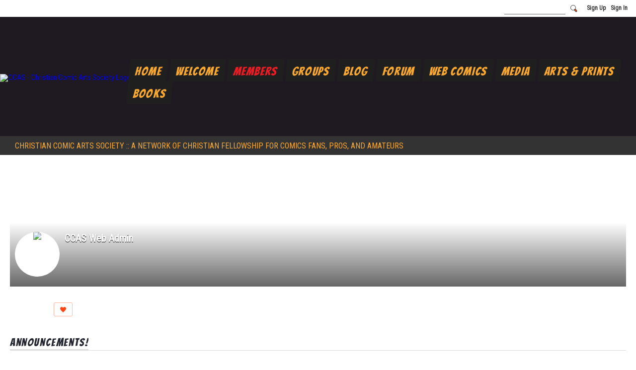

--- FILE ---
content_type: text/html; charset=UTF-8
request_url: https://my.christiancomicarts.com/members/CCASWebAdmin
body_size: 170189
content:
<!DOCTYPE html>
<!--[if IE 9]> <html class="ie9" prefix="og: http://ogp.me/ns# fb: http://ogp.me/ns/fb#"> <![endif]-->
<!--[if !IE]><!--> <html prefix="og: http://ogp.me/ns# fb: http://ogp.me/ns/fb#"> <!--<![endif]-->
<head>
<script>
    dataLayerMain = [];
        </script>


<!-- Google Tag Manager -->
<script>(function(w,d,s,l,i){w[l]=w[l]||[];w[l].push({'gtm.start':
new Date().getTime(),event:'gtm.js'});var f=d.getElementsByTagName(s)[0],
j=d.createElement(s),dl=l!='dataLayer'?'&l='+l:'';j.async=true;j.src=
'https://www.googletagmanager.com/gtm.js?id='+i+dl;f.parentNode.insertBefore(j,f);
})(window,document,'script','dataLayerMain','GTM-T5W4WQ');</script>
<!-- End Google Tag Manager -->
    <meta http-equiv="Content-Type" content="text/html; charset=utf-8" />
    <title>CCAS Web Admin - CCAS - Christian Comic Arts Society</title>
    <link rel="alternate" type="application/rss+xml" title="CCAS Web Admin&#039;s Latest Activity on CCAS - Christian Comic Arts Society - CCAS - Christian Comic Arts Society" href="https://my.christiancomicarts.com/activity/log/rss?screenName=christiancomicarts01" />    <link rel="icon" href="/favicon.png?r=1580250316" type="image/png" />
    <link rel="SHORTCUT ICON" href="/favicon.png?r=1580250316" type="image/png" />
    <meta name="description" content="The CCAS has provided opportunities for fellowship and mentoring among Christian comic book professionals and enthusiasts for over 20 years." />
    <meta name="keywords" content="anime, christian, novels, cartoons, comics, comic, strips, God, illustration, family, manga, graphic, superheroes, friendly, cartooning, arts, books, animation, faith" />
<meta name="title" content="CCAS Web Admin" />
<meta property="og:type" content="website" />
<meta property="og:url" content="https://my.christiancomicarts.com/members/CCASWebAdmin" />
<meta property="og:title" content="CCAS Web Admin" />
<meta property="og:image" content="https://storage.ning.com/topology/rest/1.0/file/get/3838040025?profile=RESIZE_1024x1024" />
<link rel="image_src" href="https://my.christiancomicarts.com/appatar.png" />
<link href="https://fonts.googleapis.com/css?family=Fira+Sans:100|Fira+Sans:400|Fira+Sans:500|Fira+Sans:italic500|Fira+Sans:600|Fira+Sans:700|Montserrat:400|Montserrat:500|Montserrat:600" rel="stylesheet">
<script type="text/javascript">
    djConfig = { preventBackButtonFix: false, isDebug: false }
ning = {"CurrentApp":{"premium":true,"iconUrl":"\/appatar.png","url":"http:\/\/CCAS.ning.com","domains":["www.christiancomicarts.com","christiancomicarts.com","my.christiancomicarts.com","www.christiancomicarts.org","christiancomicarts.org"],"storageHost":"https:\/\/storage.ning.com","online":true,"privateSource":true,"id":"CCAS","appId":7385484,"description":"The CCAS has provided opportunities for fellowship and mentoring among Christian comic book professionals and enthusiasts for over 20 years.","name":"CCAS - Christian Comic Arts Society","owner":"christiancomicarts01","createdDate":"2019-08-25T22:24:00.603Z","canBuyAddons":false,"fileDeleteUrl":"https:\/\/upload.ning.com\/topology\/rest\/1.0\/file\/remove\/","fileInfoUrl":"https:\/\/upload.ning.com\/topology\/rest\/1.0\/file\/info\/","t":"","category":{"anime":null,"christian":null,"novels":null,"cartoons":null,"comics":null,"comic":null,"strips":null,"God":null,"illustration":null,"family":null,"manga":null,"graphic":null,"superheroes":null,"friendly":null,"cartooning":null,"arts":null,"books":null,"animation":null,"faith":null},"tags":["anime","christian","novels","cartoons","comics","comic","strips","God","illustration","family","manga","graphic","superheroes","friendly","cartooning","arts","books","animation","faith"]},"CurrentProfile":null,"CurrentSitePage":{"bundleId":null,"sitePageTargetType":"profilePage","id":"7385484:SitePage:103","title":"My Page","targetType":"profilePage"},"ICOBoxConfig":{"ICOboxLaunched":false,"timestamp":1768501935,"status":null,"ICOCollectedResult":true},"maxFileUploadSize":7};
        (function(){
            if (!window.ning) { return; }

            var age, gender, rand, obfuscated, combined;

            obfuscated = document.cookie.match(/xgdi=([^;]+)/);
            if (obfuscated) {
                var offset = 100000;
                obfuscated = parseInt(obfuscated[1]);
                rand = obfuscated / offset;
                combined = (obfuscated % offset) ^ rand;
                age = combined % 1000;
                gender = (combined / 1000) & 3;
                gender = (gender == 1 ? 'm' : gender == 2 ? 'f' : 0);
                ning.viewer = {"age":age,"gender":gender};
            }
        })();

        window.xg = window.xg || {};
xg.captcha = {
    'shouldShow': false,
    'siteKey': '6Ldf3AoUAAAAALPgNx2gcXc8a_5XEcnNseR6WmsT'
};
xg.addOnRequire = function(f) { xg.addOnRequire.functions.push(f); };
xg.addOnRequire.functions = [];
xg.addOnFacebookLoad = function (f) { xg.addOnFacebookLoad.functions.push(f); };
xg.addOnFacebookLoad.functions = [];
xg._loader = {
    p: 0,
    loading: function(set) {  this.p++; },
    onLoad: function(set) {
                this.p--;
        if (this.p == 0 && typeof(xg._loader.onDone) == 'function') {
            xg._loader.onDone();
        }
    }
};
xg._loader.loading('xnloader');
if (window.bzplcm) {
    window.bzplcm._profileCount = 0;
    window.bzplcm._profileSend = function() { if (window.bzplcm._profileCount++ == 1) window.bzplcm.send(); };
}
xg._loader.onDone = function() {
            if(window.bzplcm)window.bzplcm.start('ni');
        xg.shared.util.parseWidgets();
    var addOnRequireFunctions = xg.addOnRequire.functions;
    xg.addOnRequire = function(f) { f(); };
    try {
        if (addOnRequireFunctions) { dojo.lang.forEach(addOnRequireFunctions, function(onRequire) { onRequire.apply(); }); }
    } catch (e) {
        if(window.bzplcm)window.bzplcm.ts('nx').send();
        throw e;
    }
    if(window.bzplcm) { window.bzplcm.stop('ni'); window.bzplcm._profileSend(); }
};
window.xn = { track: { event: function() {}, pageView: function() {}, registerCompletedFlow: function() {}, registerError: function() {}, timer: function() { return { lapTime: function() {} }; } } };</script>
<div id="profileEmbeddedData" data-memberProfile="{&quot;profileId&quot;:&quot;christiancomicarts01&quot;,&quot;viewerId&quot;:null,&quot;gender&quot;:null,&quot;location&quot;:null,&quot;profileQuestions&quot;:[{&quot;question&quot;:&quot;Website:&quot;,&quot;answer&quot;:&quot;https:\/\/www.christiancomciarts.com&quot;,&quot;htmlEncoded&quot;:false},{&quot;question&quot;:&quot;Location:&quot;,&quot;answer&quot;:&quot;Typical&quot;,&quot;htmlEncoded&quot;:true},{&quot;question&quot;:&quot;Area(s) of Interest or Expertise:&quot;,&quot;answer&quot;:&quot;Managing the Website&quot;,&quot;htmlEncoded&quot;:true},{&quot;question&quot;:&quot;Dream Job: (If you could have your dream job in the comics industry, what would it be?)&quot;,&quot;answer&quot;:&quot;I hope to help people accomplish their goals&quot;,&quot;htmlEncoded&quot;:true},{&quot;question&quot;:&quot;Favorite Comic Creators:&quot;,&quot;answer&quot;:&quot;Will Eisner, Travis Charest, Joe Mad, Jim Lee, etc...&quot;,&quot;htmlEncoded&quot;:true}]}"></div><meta name="viewport" content="width=device-width, initial-scale=1.0">
<script type="text/javascript">less = { env: "development" }; </script>

<style type="text/css" media="screen,projection">
@import url(https://static.ning.com/CCAS/widgets/shared/less/unversioned/base/iconFont.css?xn_version=202601121642);

</style>
<link class="less-style less-base-and-theme-styles" rel="stylesheet" type="text/css" href="https://my.christiancomicarts.com/base-and-theme-styles-css" />
<link class="custom-css-url" rel="stylesheet" type="text/css" media="screen,projection" href="https://my.christiancomicarts.com/custom-css">

<style type="text/css" media="screen,projection">
@import url(https://fonts.googleapis.com/css?family=Arvo|Cookie|Josefin+Sans|Libre+Baskerville|Merriweather|Montserrat|PT+Sans|Playfair+Display|Quicksand|Raleway|Roboto|Roboto+Condensed:300|Sacramento|Satisfy|Ubuntu+Mono|Quicksand|Roboto);

</style>
<link href="https://fonts.googleapis.com/css?family=Bangers|Open+Sans|Roboto+Condensed&display=swap" rel="stylesheet">
</head>
<body class="page-members page-members-CCASWebAdmin">
  <!-- Google Tag Manager (noscript) -->
<noscript><iframe src="https://www.googletagmanager.com/ns.html?id=GTM-T5W4WQ" height="0" width="0" style="display:none;visibility:hidden"></iframe></noscript>
<!-- End Google Tag Manager (noscript) -->

  <div class="before-content">
    <div id='fb-root'></div>
<script>
    window.fbAsyncInit = function () {
        FB.init({
            appId      : null,
            status     : true, // check login status
            cookie     : true, // enable cookies to allow the server to access the session
            xfbml      : 1, // parse XFBML
            version    : 'v7.0'
        });
        var n = xg.addOnFacebookLoad.functions.length;
        for (var i = 0; i < n; i++) {
            xg.addOnFacebookLoad.functions[i]();
        }
        xg.addOnFacebookLoad = function (f) { f(); };
        xg.addOnFacebookLoad.functions = [];
    };

    (function(w, d, s, debug) {
        function go(){
            var js, fjs = d.getElementsByTagName(s)[0], load = function(url, id) {
                if (d.getElementById(id)) {return;}
                js = d.createElement(s); js.src = url; js.id = id; js.async = true;
                fjs.parentNode.insertBefore(js, fjs);
            };
            //Facebook
            load('//connect.facebook.net/en_US/all'  + (debug ? '/debug' : '') + '.js', 'facebook-jssdk');
        }
        if (w.addEventListener) { w.addEventListener("load", go, false); }
        else if (w.attachEvent) { w.attachEvent("onload",go); }

    }(window, document, 'script', false));
</script>    
    <div class="ningbar cf">
    

        <ul class="ningbar-userLinks linkbar">

                <li>
                    <form id="xn_bar_menu_search" method="GET" action="/main/search/search">
                        <input class="globalsearch" type="search" name="q" value=""><button class="globalsearch-button" type="button" onclick="document.getElementById('xn_bar_menu_search').submit();return false"></button>
                    </form>
                </li>

                    <li><a href="https://my.christiancomicarts.com/main/authorization/signUp?target=https%3A%2F%2Fmy.christiancomicarts.com%2Fmembers%2FCCASWebAdmin" class="ningbar-link">Sign Up</a></li>
                <li><a href="https://my.christiancomicarts.com/main/authorization/signIn?target=https%3A%2F%2Fmy.christiancomicarts.com%2Fmembers%2FCCASWebAdmin" class="ningbar-link">Sign In</a></li>
        </ul>

    </div>
    

  </div>

  <div class="central-content cf">
    <header class="site-headerFrame">
      <div class="site-header container">
    <div class="site-nameLogo">
        <p class="header-siteNameLogo">
            <a href="/" class="header-siteName header-hidden" id="header-siteName" >
                CCAS
            </a>
            <a href="/" class="header-logoImage " >
                <img src="https://storage.ning.com/topology/rest/1.0/file/get/3837843545?profile=original" alt="CCAS - Christian Comic Arts Society Logo" class="header-logoIMG">
            </a>
        </p>
    </div>
        <nav class="header-nav navbar">
        <div class="occasional-button">
          <button class="button button-iconic">
            <i class="icon icon-menu"></i>
          </button>
        </div>
        <ul class="mainTab">
            <li dojoType="SubTabHover" class="mainTab-item ">
                    <a class="icon-down" href="https://my.christiancomicarts.com/home" data-pageType="customPage"  >
                    <span>Home</span>
                </a>
                        <ul class="subTab">
                                <li class="subTab-item">
                                    <a href="https://my.christiancomicarts.com/about-ccas" >
                                        <span>About</span>
                                    </a>
                                </li>
                       </ul>
                </li><li  class="mainTab-item ">
                    <a class="" href="https://christiancomicarts.com/" data-pageType="url"  >
                    <span>Welcome</span>
                </a>
                </li><li dojoType="SubTabHover" class="mainTab-item active">
                    <a class="icon-down" href="https://my.christiancomicarts.com/members" data-pageType="members"  >
                    <span>Members</span>
                </a>
                        <ul class="subTab">
                                <li class="subTab-item">
                                    <a href="https://my.christiancomicarts.com/main/authorization/signIn?target=%2Fmy%2Fprofile" >
                                        <span>My Page</span>
                                    </a>
                                </li>
                                <li class="subTab-item">
                                    <a href="https://ccas.ning.com/main/profilesettings/edit" >
                                        <span>My Settings</span>
                                    </a>
                                </li>
                                <li class="subTab-item">
                                    <a href="https://my.christiancomicarts.com/publishers-list" >
                                        <span>Publishers</span>
                                    </a>
                                </li>
                                <li class="subTab-item">
                                    <a href="https://my.christiancomicarts.com/writers-list" >
                                        <span>Writers</span>
                                    </a>
                                </li>
                       </ul>
                </li><li  class="mainTab-item ">
                    <a class="" href="https://my.christiancomicarts.com/groups" data-pageType="groupHub"  >
                    <span>Groups</span>
                </a>
                </li><li  class="mainTab-item ">
                    <a class="" href="https://my.christiancomicarts.com/profiles/blog/list" data-pageType="blogBundle"  >
                    <span>Blog</span>
                </a>
                </li><li  class="mainTab-item ">
                    <a class="" href="https://my.christiancomicarts.com/forum" data-pageType="discussionBundle"  >
                    <span>Forum</span>
                </a>
                </li><li  class="mainTab-item ">
                    <a class="" href="https://my.christiancomicarts.com/page/webcomics-list" data-pageType="customPage"  >
                    <span>Web Comics</span>
                </a>
                </li><li dojoType="SubTabHover" class="mainTab-item ">
                    <a class="icon-down" href="https://my.christiancomicarts.com/media" data-pageType="customPage"  >
                    <span>Media</span>
                </a>
                        <ul class="subTab">
                                <li class="subTab-item">
                                    <a href="https://my.christiancomicarts.com/photo" >
                                        <span>Photos</span>
                                    </a>
                                </li>
                                <li class="subTab-item">
                                    <a href="https://my.christiancomicarts.com/video" >
                                        <span>Videos</span>
                                    </a>
                                </li>
                       </ul>
                </li><li  class="mainTab-item ">
                    <a class="" href="https://my.christiancomicarts.com/arts-prints" data-pageType="photoBundle"  >
                    <span>Arts &amp; Prints</span>
                </a>
                </li><li  class="mainTab-item ">
                    <a class="" href="https://christiancomicarts.com/books/list/featured" data-pageType="url"  >
                    <span>Books</span>
                </a>
                </li>
        </ul>
    </nav>

</div>

    </header>

    <section class="site-bodyFrame">
        <div class="belowHeaderAdHtml">
          <bold>CHRISTIAN COMIC ARTS SOCIETY</bold> :: A NETWORK OF CHRISTIAN FELLOWSHIP FOR COMICS FANS, PROS, AND AMATEURS
        </div>

      <div class="site-body container">
        <div class="banner-frame profileCoverArea-frame cf">
    <div class="banner-header profileCoverArea" style="background-image:url('https://storage.ning.com/topology/rest/1.0/file/get/3832239041?profile=original')">
            <div class="banner-box banner-overlay media-frame">
                <div
                    class="profileCoverArea-avatar media-img avatar-frame"
                >
                                  <span class="wrap__avatar avatar avatar-90">
                                    <img class="photo avatar avatar-90" src="https://storage.ning.com/topology/rest/1.0/file/get/3448575210?profile=RESIZE_180x180&amp;width=180&amp;height=180&amp;crop=1%3A1" />
                                  </span>
                </div>

                <div class="banner-info profileCoverArea-bio media-body">
                    <h2>
                        CCAS Web Admin
                    </h2>

                        <p>
                        </p>

                        <p class="profileCoverArea-questionAndAnswer">
                        </p>
                </div>
            </div>
    </div>
    <div class="banner-footer">
        <div class="banner-actionsGroup cf">
            <div class="banner-socialActions profileCoverArea-socialActions cf">
                
<div class="socialButtons">
    <ul class="socialSharingList menu">
            <li class="socialSharingListItem dd_menu">
                <button class="socialSharingListItemLink dropdown-toggle" type="button">
                    <svg>
                        <use xlink:href="#Plus"/>
                    </svg>
                </button>
                <ul class="hidden-menu"></ul>
                <div class="mobileSocialModal">
                    <div class="mobileSocialModalOuter">
                        <ul class="mobileSocialList">
                            <li class="socialSharingListItemMobile mobileItem providerFacebook">
    <a class="socialSharingListItemLinkMobile" data-content-id="7385484:User:15" data-content-url="/members/CCASWebAdmin" href="https://www.facebook.com/dialog/share?href=https%3A%2F%2Fmy.christiancomicarts.com%2Fmembers%2FCCASWebAdmin%3Fxg_source%3Dfacebook&amp;display=popup&amp;app_id=308939305080" title="Facebook">
        <svg>
            <use xlink:href="#FacebookMobile"/>
        </svg>
    </a>
</li><li class="socialSharingListItemMobile mobileItem providerTwitter">
    <a class="socialSharingListItemLinkMobile" data-content-id="7385484:User:15" data-content-url="/members/CCASWebAdmin" href="https://twitter.com/intent/tweet?url=https%3A%2F%2Fmy.christiancomicarts.com%2Fmembers%2FCCASWebAdmin%3Fxg_source%3Dtwitter&amp;text=Checking out CCAS Web Admin's Profile on CCAS - Christian Comic Arts Soci:" title="X">
        <svg>
            <use xlink:href="#TwitterMobile"/>
        </svg>
    </a>
</li>
                        </ul>
                    </div>
                </div>
            </li>
        <li class="socialSharingListItemColored item providerFacebook">
    <a class="socialSharingListItemLinkColored" data-content-id="7385484:User:15" data-content-url="/members/CCASWebAdmin" href="https://www.facebook.com/dialog/share?href=https%3A%2F%2Fmy.christiancomicarts.com%2Fmembers%2FCCASWebAdmin%3Fxg_source%3Dfacebook&amp;display=popup&amp;app_id=308939305080" title="Facebook">
        <svg>
            <use xlink:href="#FacebookColored"/>
        </svg>
    </a>
</li><li class="socialSharingListItemColored item providerTwitter">
    <a class="socialSharingListItemLinkColored" data-content-id="7385484:User:15" data-content-url="/members/CCASWebAdmin" href="https://twitter.com/intent/tweet?url=https%3A%2F%2Fmy.christiancomicarts.com%2Fmembers%2FCCASWebAdmin%3Fxg_source%3Dtwitter&amp;text=Checking out CCAS Web Admin's Profile on CCAS - Christian Comic Arts Soci:" title="X">
        <svg>
            <use xlink:href="#TwitterColored"/>
        </svg>
    </a>
</li>
    </ul>
</div>
<svg width="0" height="0">
    <defs>
        <linearGradient x1="109.306%" y1="1.454%" x2="41.67%" y2="65.123%" id="TelegramGradient">
            <stop stop-color="#37AEE2" offset="0%"/><stop stop-color="#1E96C8" offset="100%"/>
        </linearGradient>
        <linearGradient x1="61.235%" y1="45.364%" x2="74.706%" y2="72.217%" id="TelegramGradient2">
            <stop stop-color="#EFF7FC" offset="0%"/>
            <stop stop-color="#FFF" offset="100%"/>
        </linearGradient>
        <linearGradient x1="50%" y1="6.76%" x2="50%" y2="95.6%" id="MessengerGradient">
            <stop stop-color="#00C6FF" offset="0%"/>
            <stop stop-color="#0068FF" offset="100%"/>
        </linearGradient>
        <linearGradient x1="50%" y1="6.76%" x2="50%" y2="95.6%" id="MessengerGradientMobile">
            <stop stop-color="#00C6FF" offset="0%"/>
            <stop stop-color="#0068FF" offset="100%"/>
        </linearGradient>
        <linearGradient x1="109.306%" y1="-30.249%" x2="41.67%" y2="75%" id="TelegramGradientMobile">
            <stop stop-color="#37AEE2" offset="0%"/>
            <stop stop-color="#1E96C8" offset="100%"/>
        </linearGradient>
        <linearGradient x1="61.235%" y1="45.364%" x2="74.706%" y2="72.217%" id="TelegramGradientMobile2">
            <stop stop-color="#EFF7FC" offset="0%"/>
            <stop stop-color="#FFF" offset="100%"/>
        </linearGradient>
    </defs>
    <symbol xmlns="http://www.w3.org/2000/svg" id="Facebook">
        <g fill="none">
            <rect stroke="transparent" opacity="0" x=".5" y=".5" width="35" height="27" rx="2.25"/>
            <path d="M19.05 20.056v-6.529h1.803l.239-2.25H19.05l.003-1.126c0-.587.056-.9.898-.9h1.127V7h-1.802c-2.165 0-2.927 1.091-2.927 2.927v1.35H15v2.25h1.35v6.529h2.7z" fill="currentColor"/>
        </g>
    </symbol>
    <symbol xmlns="http://www.w3.org/2000/svg" id="Like01">
        <g fill="transparent" fill-rule="evenodd">
            <rect stroke="transparent" opacity="0" x=".5" y=".5" width="35" height="27" rx="2.25"/>
            <path d="M15.105 9c1.315 0 2.433.867 2.881 2.063C18.462 9.867 19.58 9 20.896 9 22.6 9 24 10.495 24 12.318c0 2.48-4.476 6.217-6.014 7.682C16.476 18.535 12 14.799 12 12.318 12 10.495 13.399 9 15.105 9z" fill="currentColor"/>
        </g>
    </symbol>
    <symbol xmlns="http://www.w3.org/2000/svg" id="Like02">
        <g fill="none" fill-rule="evenodd">
            <rect stroke="transparent" opacity="0" x=".5" y=".5" width="35" height="27" rx="2.25"/>
            <path fill="currentColor" d="M18 18l-4.702 2.472.898-5.236-3.804-3.708 5.257-.764L18 6l2.351 4.764 5.257.764-3.804 3.708.898 5.236z"/>
        </g>
    </symbol>
    <symbol xmlns="http://www.w3.org/2000/svg" id="LinkedIn">
        <g fill-rule="nonzero" fill="none">
            <rect stroke="transparent" opacity="0" x=".5" y=".5" width="35" height="27" rx="2.25"/>
            <path d="M14.88 11.939v8.17h-2.72v-8.17h2.72zm.18-2.528c0 .785-.591 1.413-1.54 1.413h-.017c-.913 0-1.503-.628-1.503-1.413 0-.8.608-1.411 1.539-1.411.93 0 1.503.61 1.52 1.411zm9.628 6.014v4.685h-2.72v-4.372c0-1.098-.393-1.847-1.378-1.847-.751 0-1.199.505-1.395.993-.072.175-.09.419-.09.663v4.563h-2.72s.036-7.404 0-8.17h2.72v1.156c.361-.556 1.008-1.349 2.452-1.349 1.79 0 3.13 1.168 3.13 3.678z" fill="currentColor"/>
        </g>
    </symbol>
    <symbol xmlns="http://www.w3.org/2000/svg" id="Mail">
        <g fill-rule="nonzero" fill="none">
            <rect stroke="transparent" opacity="0" x=".5" y=".5" width="35" height="27" rx="2.25"/>
            <path d="M17.767 13.127c-.937 0-5.767-2.74-5.767-2.74V9.96c0-.53.43-.96.961-.96h9.612a.96.96 0 01.962.96l-.008.48s-4.777 2.687-5.76 2.687zm0 1.32c1.028 0 5.76-2.567 5.76-2.567l.008 5.76c0 .53-.43.96-.962.96h-9.612a.96.96 0 01-.961-.96l.008-5.76s4.822 2.567 5.76 2.567z" fill="currentColor"/>
        </g>
    </symbol>
    <symbol xmlns="http://www.w3.org/2000/svg" id="Messenger">
        <g fill-rule="nonzero" fill="none">
            <rect stroke="transparent" opacity=".3" x=".5" y=".5" width="35" height="27" rx="2.25"/>
            <path d="M18.136 7c3.942 0 7.137 2.981 7.137 6.658 0 3.678-3.195 6.659-7.137 6.659a7.622 7.622 0 01-2.112-.296l-2.395 1.361v-2.561C12.024 17.6 11 15.74 11 13.658 11 9.981 14.195 7 18.136 7zm4.549 4.835l-3.464 1.888-1.847-1.888-3.848 4.075 3.502-1.922 1.83 1.922 3.827-4.075z" fill="currentColor"/>
        </g>
    </symbol>
    <symbol xmlns="http://www.w3.org/2000/svg" id="Plus">
        <g fill-rule="nonzero" fill="none">
            <rect stroke="transparent" opacity="0" x=".5" y=".5" width="35" height="27" rx="3"/><path fill="currentColor" d="M17 8h2v13h-2z"/>
            <path fill="currentColor" d="M24.5 13.5v2h-13v-2z"/>
        </g>
    </symbol>
    <symbol xmlns="http://www.w3.org/2000/svg" id="Telegram">
        <g fill-rule="nonzero" fill="none">
            <rect stroke="transparent" opacity="0" x=".5" y=".5" width="35" height="27" rx="2.25"/>
            <path d="M16.485 15.92l5.188 3.917c.592.333 1.02.16 1.167-.562l2.112-10.17c.216-.887-.33-1.288-.897-1.026l-12.401 4.887c-.847.347-.842.83-.155 1.045l3.183 1.015 7.367-4.75c.348-.216.667-.1.405.138" fill="currentColor"/>
        </g>
    </symbol>
    <symbol xmlns="http://www.w3.org/2000/svg" id="Viber">
        <g fill-rule="nonzero" fill="none">
            <rect stroke="transparent" opacity="0" x=".5" y=".5" width="35" height="27" rx="2.25"/>
            <path d="M13 7.42c.4-.152.764-.113 1.047.114.157.128.946 1.077 1.263 1.52.239.338.569.86.695 1.1.164.315.193.629.087.936-.085.241-.158.322-.61.674-.23.183-.438.35-.458.372-.02.024-.064.1-.097.172-.136.286-.054.675.27 1.313.25.496.567.936 1.032 1.434.394.424.908.853 1.309 1.092.516.31 1.187.545 1.557.547.16 0 .386-.063.5-.142.047-.03.222-.224.393-.43.423-.516.556-.632.808-.701.235-.068.552.004.98.22.748.376 2.248 1.527 2.527 1.94.044.068.106.186.132.262.058.157.082.402.051.544-.044.207-.201.466-.626 1.027-.257.337-.718.801-.904.91-.44.252-.815.237-1.677-.07-1.477-.526-2.901-1.297-4.275-2.309-2.629-1.937-4.543-4.376-5.825-7.432-.164-.39-.19-.516-.175-.82.018-.37.135-.651.44-1.047.34-.438 1.132-1.065 1.555-1.226zm4.824-.356c.118-.077.205-.08.59-.032 1.128.138 2.135.467 2.962.964.593.357.967.677 1.448 1.239.51.598.779 1.04 1.045 1.72.27.689.4 1.307.428 2.06.004.15.002.423-.008.608-.02.354-.04.424-.144.518-.167.154-.493.117-.616-.068-.065-.1-.074-.172-.061-.586.036-1.225-.217-2.184-.825-3.143-.727-1.15-1.814-1.925-3.228-2.304a8.16 8.16 0 00-1.136-.218c-.308-.04-.376-.056-.452-.102-.23-.144-.232-.51-.003-.656zm.602 1.56c.082-.023.56.018.82.069a4.44 4.44 0 011.894.857c.951.755 1.483 1.827 1.562 3.16.033.525-.011.696-.2.793a.409.409 0 01-.496-.075c-.087-.089-.121-.21-.12-.423.004-.592-.135-1.253-.36-1.711a3.325 3.325 0 00-1.175-1.32 3.591 3.591 0 00-1.606-.538c-.371-.032-.503-.093-.575-.268a.478.478 0 01.02-.365.503.503 0 01.236-.178zm.281 1.799c.14-.126.297-.137.684-.044.595.138.997.371 1.311.761.242.303.378.644.433 1.08.012.09.017.259.013.372-.005.183-.012.217-.062.296a.417.417 0 01-.628.068c-.096-.095-.12-.178-.13-.448-.02-.574-.205-.928-.606-1.155a2.128 2.128 0 00-.695-.23c-.225-.043-.306-.083-.376-.194-.1-.153-.074-.389.056-.506z" fill="currentColor"/>
        </g>
    </symbol>
    <symbol xmlns="http://www.w3.org/2000/svg" id="WhatsApp">
        <g fill-rule="nonzero" fill="none">
            <rect stroke="transparent" opacity="0" x=".5" y=".5" width="35" height="27" rx="2.25"/>
            <path d="M17.196 21.276h-.003a7.13 7.13 0 01-3.41-.868L10 21.4l1.012-3.698a7.123 7.123 0 01-.952-3.567C10.06 10.201 13.262 7 17.195 7c1.91 0 3.7.744 5.048 2.093a7.092 7.092 0 012.088 5.048c-.002 3.933-3.201 7.134-7.135 7.135zm3.594-5.438c-.044-.075-.163-.12-.341-.209-.179-.089-1.055-.52-1.219-.58-.163-.06-.282-.089-.4.09-.12.178-.461.58-.565.699-.104.119-.208.133-.387.044-.178-.09-.752-.277-1.433-.885a5.374 5.374 0 01-.992-1.235c-.104-.178-.011-.275.078-.364.08-.08.178-.208.267-.312.09-.104.12-.179.179-.298.06-.119.03-.223-.015-.312-.045-.09-.401-.967-.55-1.324-.145-.347-.292-.3-.401-.306a7.081 7.081 0 00-.342-.006.655.655 0 00-.475.223c-.164.179-.624.61-.624 1.487 0 .878.639 1.726.728 1.845.089.119 1.257 1.92 3.046 2.692.425.184.757.293 1.016.376.427.135.816.116 1.123.07.343-.051 1.055-.431 1.203-.848.149-.416.149-.773.104-.847z" fill="currentColor"/>
        </g>
    </symbol>
    <symbol xmlns="http://www.w3.org/2000/svg" id="Twitter">
        <g fill="none" fill-rule="evenodd">
            <rect stroke="transparent" opacity="0" x=".5" y=".5" width="35" height="27" rx="2.25"/>
            <path d="M10 9 L17.5 15.5 L10 22 H13.5 L18 17.5 L22.5 22 H26 L18.5 15.5 L26 9 H22.5 L18 13.5 L13.5 9 H10 Z" fill="currentColor"/>
        </g>
    </symbol>
    <symbol xmlns="http://www.w3.org/2000/svg" id="FacebookColored">
        <g fill-rule="nonzero" fill="none" opacity=".9">
            <rect fill="#3B5998" width="36" height="28" rx="2.25"/>
            <path d="M19.05 20.056v-6.529h1.803l.239-2.25H19.05l.003-1.126c0-.587.056-.9.898-.9h1.127V7h-1.802c-2.165 0-2.927 1.091-2.927 2.927v1.35H15v2.25h1.35v6.529h2.7z" fill="#FFF"/>
        </g>
    </symbol>
    <symbol xmlns="http://www.w3.org/2000/svg" id="LinkedInColored">
        <g fill-rule="nonzero" fill="none">
            <rect fill="#0077B5" width="36" height="28" rx="2.25"/>
            <path d="M14.88 11.939v8.17h-2.72v-8.17h2.72zm.18-2.528c0 .785-.591 1.413-1.54 1.413h-.017c-.913 0-1.503-.628-1.503-1.413 0-.8.608-1.411 1.539-1.411.93 0 1.503.61 1.52 1.411zm9.628 6.014v4.685h-2.72v-4.372c0-1.098-.393-1.847-1.378-1.847-.751 0-1.199.505-1.395.993-.072.175-.09.419-.09.663v4.563h-2.72s.036-7.404 0-8.17h2.72v1.156c.361-.556 1.008-1.349 2.452-1.349 1.79 0 3.13 1.168 3.13 3.678z" fill="#FFF"/>
        </g>
    </symbol>
    <symbol xmlns="http://www.w3.org/2000/svg" id="MailColored">
        <g fill-rule="nonzero" fill="none">
            <rect fill="#0971BD" width="36" height="28" rx="2.25"/><path d="M17.767 13.127c-.937 0-5.767-2.74-5.767-2.74V9.96c0-.53.43-.96.961-.96h9.612a.96.96 0 01.962.96l-.008.48s-4.777 2.687-5.76 2.687zm0 1.32c1.028 0 5.76-2.567 5.76-2.567l.008 5.76c0 .53-.43.96-.962.96h-9.612a.96.96 0 01-.961-.96l.008-5.76s4.822 2.567 5.76 2.567z" fill="#FFF"/>
        </g>
    </symbol>
    <symbol xmlns="http://www.w3.org/2000/svg" id="MessengerColored">

        <g fill-rule="nonzero" fill="none">
            <rect stroke="#E7E7E7" fill="#FFF" x=".5" y=".5" width="35" height="27" rx="2.25"/>
            <path d="M2.629 11.82v2.562l2.395-1.361a7.622 7.622 0 002.112.296c3.942 0 7.137-2.981 7.137-6.659C14.273 2.981 11.078 0 7.136 0 3.195 0 0 2.981 0 6.658c0 2.083 1.024 3.942 2.629 5.163z" fill="url(#MessengerGradient)" transform="translate(11 7)"/>
            <path fill="#FFF" d="M17.374 11.835l-3.848 4.075 3.502-1.922 1.83 1.922 3.827-4.075-3.464 1.888z"/>
        </g>
    </symbol>
    <symbol xmlns="http://www.w3.org/2000/svg" id="TelegramColored">

        <g fill-rule="nonzero" fill="none">

            <rect fill="url(#TelegramGradient)" width="36" height="28" rx="2.25"/>
            <path d="M5.485 7.92l5.188 3.917c.592.333 1.02.16 1.167-.562l2.112-10.17c.216-.887-.33-1.288-.897-1.026L.654 4.966c-.847.347-.842.83-.155 1.045l3.183 1.015 7.367-4.75c.348-.216.667-.1.405.138" transform="translate(11 8)" fill="url(#TelegramGradient2)"/>
        </g>
    </symbol>
    <symbol xmlns="http://www.w3.org/2000/svg" id="ViberColored">
        <g fill-rule="nonzero" fill="none">
            <rect fill="#7F4DA0" width="36" height="28" rx="2.25"/>
            <path d="M13 7.42c.4-.152.764-.113 1.047.114.157.128.946 1.077 1.263 1.52.239.338.569.86.695 1.1.164.315.193.629.087.936-.085.241-.158.322-.61.674-.23.183-.438.35-.458.372-.02.024-.064.1-.097.172-.136.286-.054.675.27 1.313.25.496.567.936 1.032 1.434.394.424.908.853 1.309 1.092.516.31 1.187.545 1.557.547.16 0 .386-.063.5-.142.047-.03.222-.224.393-.43.423-.516.556-.632.808-.701.235-.068.552.004.98.22.748.376 2.248 1.527 2.527 1.94.044.068.106.186.132.262.058.157.082.402.051.544-.044.207-.201.466-.626 1.027-.257.337-.718.801-.904.91-.44.252-.815.237-1.677-.07-1.477-.526-2.901-1.297-4.275-2.309-2.629-1.937-4.543-4.376-5.825-7.432-.164-.39-.19-.516-.175-.82.018-.37.135-.651.44-1.047.34-.438 1.132-1.065 1.555-1.226zm4.824-.356c.118-.077.205-.08.59-.032 1.128.138 2.135.467 2.962.964.593.357.967.677 1.448 1.239.51.598.779 1.04 1.045 1.72.27.689.4 1.307.428 2.06.004.15.002.423-.008.608-.02.354-.04.424-.144.518-.167.154-.493.117-.616-.068-.065-.1-.074-.172-.061-.586.036-1.225-.217-2.184-.825-3.143-.727-1.15-1.814-1.925-3.228-2.304a8.16 8.16 0 00-1.136-.218c-.308-.04-.376-.056-.452-.102-.23-.144-.232-.51-.003-.656zm.602 1.56c.082-.023.56.018.82.069a4.44 4.44 0 011.894.857c.951.755 1.483 1.827 1.562 3.16.033.525-.011.696-.2.793a.409.409 0 01-.496-.075c-.087-.089-.121-.21-.12-.423.004-.592-.135-1.253-.36-1.711a3.325 3.325 0 00-1.175-1.32 3.591 3.591 0 00-1.606-.538c-.371-.032-.503-.093-.575-.268a.478.478 0 01.02-.365.503.503 0 01.236-.178zm.281 1.799c.14-.126.297-.137.684-.044.595.138.997.371 1.311.761.242.303.378.644.433 1.08.012.09.017.259.013.372-.005.183-.012.217-.062.296a.417.417 0 01-.628.068c-.096-.095-.12-.178-.13-.448-.02-.574-.205-.928-.606-1.155a2.128 2.128 0 00-.695-.23c-.225-.043-.306-.083-.376-.194-.1-.153-.074-.389.056-.506z" fill="#FFF"/>
        </g>
    </symbol>
    <symbol xmlns="http://www.w3.org/2000/svg" id="WhatsAppColored">
        <g fill-rule="nonzero" fill="none">
            <rect fill="#25D366" width="36" height="28" rx="2.25"/>
            <path d="M17.196 21.276h-.003a7.13 7.13 0 01-3.41-.868L10 21.4l1.012-3.698a7.123 7.123 0 01-.952-3.567C10.06 10.201 13.262 7 17.195 7c1.91 0 3.7.744 5.048 2.093a7.092 7.092 0 012.088 5.048c-.002 3.933-3.201 7.134-7.135 7.135zm-3.238-2.16l.217.128c.91.54 1.954.827 3.018.827h.003a5.94 5.94 0 005.93-5.93 5.895 5.895 0 00-1.735-4.197 5.89 5.89 0 00-4.193-1.739 5.94 5.94 0 00-5.933 5.93c0 1.121.313 2.213.906 3.157l.141.224-.599 2.189 2.245-.59zm6.832-3.278c-.044-.075-.163-.12-.341-.209-.179-.089-1.055-.52-1.219-.58-.163-.06-.282-.089-.4.09-.12.178-.461.58-.565.699-.104.119-.208.133-.387.044-.178-.09-.752-.277-1.433-.885a5.374 5.374 0 01-.992-1.235c-.104-.178-.011-.275.078-.364.08-.08.178-.208.267-.312.09-.104.12-.179.179-.298.06-.119.03-.223-.015-.312-.045-.09-.401-.967-.55-1.324-.145-.347-.292-.3-.401-.306a7.081 7.081 0 00-.342-.006.655.655 0 00-.475.223c-.164.179-.624.61-.624 1.487 0 .878.639 1.726.728 1.845.089.119 1.257 1.92 3.046 2.692.425.184.757.293 1.016.376.427.135.816.116 1.123.07.343-.051 1.055-.431 1.203-.848.149-.416.149-.773.104-.847z" fill="#FDFDFD"/>
        </g>
    </symbol>
    <symbol xmlns="http://www.w3.org/2000/svg" id="TwitterColored">
        <g fill="none" fill-rule="evenodd">
            <rect fill="#000000" width="36" height="28" rx="2.25"/>
            <path d="M13 8 L17 14 L13 20 H15.5 L18 16.5 L20.5 20 H23 L19 14 L23 8 H20.5 L18 11.5 L15.5 8 H13 Z" fill="#FFF"/>
        </g>
    </symbol>
    <symbol xmlns="http://www.w3.org/2000/svg" id="FacebookMobile">
        <g fill-rule="nonzero" fill="none">
            <rect fill="#3B5998" width="60" height="60" rx="4.821"/>
            <path d="M31.68 43.977v-13.99h3.862l.512-4.821H31.68l.007-2.413c0-1.258.12-1.931 1.925-1.931h2.415V16h-3.863c-4.64 0-6.272 2.339-6.272 6.272v2.894H23v4.821h2.892v13.99h5.788z" fill="#FFF"/>
        </g>
    </symbol>
    <symbol xmlns="http://www.w3.org/2000/svg" id="LinkedInMobile">
        <g fill-rule="nonzero" fill="none">
            <rect fill="#0077B5" width="60" height="60" rx="4.821"/>
            <path d="M23.315 25.583v17.51h-5.828v-17.51h5.828zm.384-5.416c0 1.681-1.266 3.027-3.298 3.027h-.037c-1.956 0-3.221-1.346-3.221-3.027 0-1.717 1.303-3.024 3.297-3.024 1.993 0 3.22 1.307 3.259 3.024zM44.33 33.053v10.04h-5.828v-9.368c0-2.353-.843-3.958-2.952-3.958-1.61 0-2.57 1.082-2.99 2.127-.155.375-.192.897-.192 1.42v9.779H26.54s.077-15.866 0-17.51h5.829v2.48c.773-1.191 2.158-2.89 5.252-2.89 3.835 0 6.71 2.502 6.71 7.88z" fill="#FFF"/>
        </g>
    </symbol>
    <symbol xmlns="http://www.w3.org/2000/svg" id="MailMobile">
        <g fill-rule="nonzero" fill="none">
            <rect fill="#0971BD" width="60" height="60" rx="4.821"/>
            <path d="M29.073 28.128c-2.01 0-12.359-5.869-12.359-5.869v-.916c0-1.136.922-2.057 2.06-2.057h20.598c1.138 0 2.06.921 2.06 2.057l-.017 1.028s-10.237 5.757-12.342 5.757zm0 2.829c2.202 0 12.342-5.5 12.342-5.5l.017 12.343a2.059 2.059 0 01-2.06 2.057H18.773a2.059 2.059 0 01-2.059-2.057l.017-12.343c-.001 0 10.333 5.5 12.342 5.5z" fill="#FFF"/>
        </g>
    </symbol>
    <symbol xmlns="http://www.w3.org/2000/svg" id="MessengerMobile">
        <g transform="translate(2 2)" fill-rule="nonzero" fill="none">
            <rect stroke="#E7E7E7" stroke-width="2.143" fill="#FFF" width="60" height="60" rx="4.821"/>
            <path d="M5.633 25.33v5.489l5.132-2.918c1.43.412 2.951.635 4.527.635 8.446 0 15.292-6.388 15.292-14.268C30.584 6.388 23.738 0 15.292 0S0 6.388 0 14.268c0 4.462 2.195 8.446 5.633 11.062z" fill="url(#MessengerGradientMobile)" transform="translate(15 15)"/>
            <path fill="#FFF" d="M28.66 25.36l-8.248 8.732 7.506-4.118 3.921 4.118 8.2-8.732-7.422 4.046z"/>
        </g>
    </symbol>
    <symbol xmlns="http://www.w3.org/2000/svg" id="TelegramMobile">
        <g fill-rule="nonzero" fill="none">
            <rect fill="url(#TelegramGradientMobile)" width="60" height="60" rx="4.821"/>
            <path d="M11.753 16.97l11.118 8.394c1.268.715 2.184.345 2.5-1.204l4.525-21.794C30.36.468 29.188-.393 27.975.17L1.4 10.642c-1.814.743-1.804 1.777-.33 2.238l6.819 2.175L23.677 4.877c.746-.462 1.43-.214.868.295" transform="translate(14.571 17.143)" fill="url(#TelegramGradientMobile2)"/>
        </g>
    </symbol>
    <symbol xmlns="http://www.w3.org/2000/svg" id="TwitterMobile">
        <g fill="none" fill-rule="evenodd">
            <rect fill="#000000" width="60" height="60" rx="4.821"/>
            <path d="M18 17 L30 30 L18 43 H23 L31 34 L39 43 H44 L32 30 L44 17 H39 L31 26 L23 17 H18 Z" fill="#FFFFFF"/>
        </g>
    </symbol>
    <symbol xmlns="http://www.w3.org/2000/svg" id="ViberMobile">
        <g fill-rule="nonzero" fill="none">
            <rect fill="#7F4DA0" width="60" height="60" rx="4.821"/>
            <path d="M18.856 15.9c.86-.326 1.638-.242 2.245.243.337.275 2.027 2.309 2.706 3.26.512.723 1.22 1.842 1.49 2.355.351.676.413 1.348.185 2.006-.18.517-.337.69-1.305 1.445-.494.392-.94.751-.983.798a2.253 2.253 0 00-.209.368c-.289.611-.113 1.446.58 2.812.536 1.064 1.215 2.006 2.211 3.074.845.909 1.946 1.828 2.805 2.34 1.106.663 2.545 1.167 3.337 1.171.342 0 .826-.135 1.073-.303.1-.065.475-.48.84-.923.907-1.106 1.191-1.353 1.732-1.502.504-.144 1.182.01 2.098.471 1.605.807 4.818 3.274 5.416 4.16.095.145.228.396.285.56.123.335.175.862.109 1.166-.095.443-.432.998-1.343 2.2-.55.724-1.538 1.717-1.937 1.95-.944.541-1.747.508-3.593-.149-3.166-1.129-6.218-2.78-9.16-4.948-5.634-4.15-9.735-9.379-12.483-15.926-.352-.835-.409-1.106-.375-1.758.038-.793.29-1.395.944-2.244.726-.937 2.426-2.28 3.332-2.625zm10.337-.762c.253-.166.44-.173 1.265-.07 2.417.297 4.575 1.002 6.347 2.067 1.271.764 2.072 1.45 3.104 2.653 1.09 1.283 1.668 2.232 2.24 3.685.577 1.477.855 2.803.915 4.418.01.32.006.904-.015 1.3-.044.76-.086.91-.31 1.111-.357.33-1.055.252-1.32-.146-.138-.213-.158-.369-.131-1.256.077-2.625-.464-4.68-1.768-6.734-1.557-2.465-3.886-4.126-6.916-4.938-.772-.207-1.423-.333-2.436-.466-.66-.085-.804-.12-.966-.22-.492-.308-.499-1.09-.009-1.404zm1.29 3.343c.177-.05 1.203.038 1.76.146 1.521.304 2.91.929 4.058 1.837 2.038 1.617 3.176 3.915 3.346 6.771.07 1.125-.024 1.492-.428 1.7a.876.876 0 01-1.063-.161c-.188-.19-.26-.448-.257-.907.008-1.268-.29-2.684-.774-3.666a7.125 7.125 0 00-2.516-2.829c-.954-.624-2.217-1.046-3.442-1.152-.794-.068-1.078-.2-1.23-.573-.095-.224-.07-.61.04-.783.106-.16.34-.336.507-.383zm.604 3.853c.3-.269.635-.292 1.466-.094 1.274.297 2.135.797 2.808 1.631.52.649.811 1.38.928 2.313.026.194.036.556.029.798-.011.393-.027.466-.133.635-.288.448-.966.521-1.347.147-.206-.205-.256-.383-.276-.96-.043-1.23-.442-1.99-1.3-2.476-.403-.227-.847-.377-1.49-.493-.482-.093-.656-.178-.806-.416-.214-.327-.16-.833.12-1.085z" fill="#FFF"/>
        </g>
    </symbol>
    <symbol  xmlns="http://www.w3.org/2000/svg" id="WhatsAppMobile">
        <g fill-rule="nonzero" fill="none">
            <rect fill="#25D366" width="60" height="60" rx="4.821"/>
            <path d="M30.419 45.592h-.006c-2.56 0-5.074-.643-7.307-1.861L15 45.857l2.17-7.923a15.263 15.263 0 01-2.042-7.644C15.132 21.859 21.991 15 30.418 15c4.091.002 7.93 1.594 10.817 4.484a15.198 15.198 0 014.474 10.818c-.003 8.428-6.86 15.287-15.29 15.29zm-6.938-4.63l.464.276a12.69 12.69 0 006.469 1.772h.005c7.005 0 12.706-5.702 12.709-12.71a12.632 12.632 0 00-3.72-8.99 12.622 12.622 0 00-8.984-3.727c-7.01 0-12.711 5.7-12.714 12.707-.001 2.402.67 4.74 1.943 6.764l.302.48-1.284 4.69 4.81-1.261zm14.641-7.024c-.095-.16-.35-.255-.732-.447-.382-.19-2.26-1.115-2.61-1.243-.35-.127-.606-.19-.86.192-.255.382-.987 1.243-1.21 1.498-.223.255-.446.287-.828.095-.382-.191-1.613-.594-3.072-1.896-1.136-1.013-1.903-2.264-2.126-2.647-.222-.382-.023-.589.168-.78.172-.17.382-.446.573-.669.191-.223.255-.382.382-.637s.064-.478-.032-.67c-.095-.19-.86-2.071-1.178-2.836-.31-.745-.625-.644-.86-.656a15.175 15.175 0 00-.732-.014c-.254 0-.668.096-1.018.478-.35.383-1.338 1.307-1.338 3.188 0 1.88 1.37 3.697 1.56 3.952.192.255 2.695 4.114 6.527 5.769.912.394 1.623.629 2.178.805.915.29 1.748.25 2.407.151.734-.11 2.26-.924 2.579-1.817.318-.892.318-1.657.222-1.816z" fill="#FDFDFD"/>
        </g>
    </symbol>
</svg>


                <div class="likebox facebook-likebox socialSharingButton">
    <div class="facebook-like" data-content-type="User" data-content-id="7385484:User:15" data-page-type="profile">
        <div class="fb-like" data-href="https://my.christiancomicarts.com/xn/detail/7385484:User:15" data-layout="button_count" data-action="like" data-show-faces="false"  data-lazy="true" data-share="" data-width="450" data-size="large" ></div>
    </div>
</div>
                
                <div class="likebox ning-likebox">
    <div class="likeButton">
        <a class="socialSharingListItemLink" data-content-id="7385484:User:15"
                    data-content-type="User"
                    data-sign-up-url="https://my.christiancomicarts.com/main/authorization/signUp?target=https%3A%2F%2Fmy.christiancomicarts.com%2Fmembers%2FCCASWebAdmin"
                    data-like-url="/main/like/like"
                    data-unlike-url="/main/like/unlike"
                    data-track='{"category":"Likes","action":"Like","label":"","ga4":{"event":"like"}}'                                        data-page-type="profile" " href="#"
                    title="Like">
            <svg>
                <use xlink:href="#Like01"></use>
            </svg>
            <span class="likeButton-count is-hidden">
                0            </span>
        </a>

    </div>
</div>
            </div>

            <div class="banner-actions profileCoverArea-actions">

            </div>
        </div>
    </div>
</div>


<section class="content-body entry">
    <div class="row">
                <div class="span16 tablet16 mobile16 column">
                            <div class="grid-frame sheet section-html ">
                                <header class="module-header">
        <h3 class="module-name">Announcements!</h3>
    </header>
    <section class="module-body htmlSection">
        <div class="entry-content cf">
            <div class="announce">
<p><strong>We have some exciting news!</strong> CCAS has moved to a new and improved version of our platform. Not only is it more powerful and better organized, it is completely responsive (looks great on all devices).</p>
<p><strong>ATTN: MEMBERS WHO JOINED AFTER AUGUST 22, 2019</strong><br>
 The only issue we are experiencing with this move:<br>
 Members who joined after August 22, 2019 <a style="color: red;" href="/main/profilesettings/edit" target="_blank" rel="noopener">WILL NEED TO RE-ENTER THEIR PROFILE QUESTION, ANSWERS</a>. <strong>Please accept our sincere apologies for this inconvenience</strong>.</p>
<p><strong>ALL MEMBERS:</strong><br>
 We have added a new Profile Question: "Which Category best describes you?"<br>
 <br>
 <strong>Categories:</strong> Amateur Artist, Professional Artist, Amateur Writer, Professional Writer, Independent Self-Publisher, Traditional Publisher, and Fan.</p>
<p><a href="/main/profilesettings/edit" target="_blank" rel="noopener">Please edit your Profile</a>, and select your chosen category. By choosing the category that best describes you, will enable you to add content to the appropriate new modules: <br>
 1. <strong>Artists:</strong> <a href="/arts-prints" target="_blank" rel="noopener">Add photos to the new Arts &amp; Prints Photo Module</a>.<br>
 2. <strong>Writers:</strong> <a href="/writers-list" target="_blank" rel="noopener">Add your bio information to the new Writers List Module</a>.<br>
 3. <strong>Publishers:</strong> <a href="/publishers-list" target="_blank" rel="noopener">Add your bio information to the new Publishers List Module</a>.<br>
 4. <strong>Publishers &amp; Writers:</strong> <a href="/books" target="_blank" rel="noopener">Add books to the new Comic Books &amp; Graphic Novels Module</a>.</p>
<p><a href="/main/profilesettings/edit" target="_blank" rel="noopener">CLICK HERE to Edit Profile Questions</a>.</p>
</div>
        </div>
    </section>
                            </div>
                            <div class="grid-frame sheet section-tabContainer ">
                                <header class="module-header">
        <h3 class="module-name">My Content</h3>
    </header>
<ul class="tabContainerSection-tabs subnavline">
    <li class="tabContainerSection-tab current" data-tab-id="492209947" >
            <span>About</span>
        </li><li class="tabContainerSection-tab" data-tab-id="91572866" >
            <span>Activity Feed</span>
        </li><li class="tabContainerSection-tab" data-tab-id="167317341" >
            <span>Blog Posts</span>
        </li><li class="tabContainerSection-tab" data-tab-id="476310251" >
            <span>Discussions</span>
        </li><li class="tabContainerSection-tab" data-tab-id="1627367713" >
            <span>Events</span>
        </li><li class="tabContainerSection-tab" data-tab-id="67500605" >
            <span>Groups</span>
        </li><li class="tabContainerSection-tab" data-tab-id="1857434641" >
            <span>Photos</span>
        </li><li class="tabContainerSection-tab" data-tab-id="841937494" id="videos">
            <span>Videos</span>
        </li><li class="tabContainerSection-tab" data-tab-id="1996144126" >
            <span>Friends</span>
        </li><li class="tabContainerSection-tab" data-tab-id="1689085440" >
            <span>Comment Wall</span>
        </li>
</ul>
    <div class="tabContainerSection-pane section-member-about "  data-tab-id="492209947">
        <section class="module-body aboutMember">
    <div class="aboutTab-questionAndAnswer entry-content">
        <p class="aboutTab-question"> Website:</p> <p class="aboutTab-answer"><a href="https://www.christiancomciarts.com">https://www.christiancomciarts.com</a></p> <br />
    </div>
    <div class="aboutTab-questionAndAnswer entry-content">
        <p class="aboutTab-question"> Location:</p> <p class="aboutTab-answer">Typical</p> <br />
    </div>
    <div class="aboutTab-questionAndAnswer entry-content">
        <p class="aboutTab-question"> Area(s) of Interest or Expertise:</p> <p class="aboutTab-answer">Managing the Website</p> <br />
    </div>
    <div class="aboutTab-questionAndAnswer entry-content">
        <p class="aboutTab-question"> Dream Job: (If you could have your dream job in the comics industry, what would it be?)</p> <p class="aboutTab-answer">I hope to help people accomplish their goals</p> <br />
    </div>
    <div class="aboutTab-questionAndAnswer entry-content">
        <p class="aboutTab-question"> Favorite Comic Creators:</p> <p class="aboutTab-answer">Will Eisner, Travis Charest, Joe Mad, Jim Lee, etc...</p> <br />
    </div>
</section>

    </div>
    <div class="tabContainerSection-pane section-member-activity " style="display: none" data-tab-id="91572866">
        <div class="section_header">
</div>
<section class="module-body activityFeed" data-time="1768501934773">
    <a href="#" class="button activityFeed-updateButton activityFeed-moreNewItemsButton" style="display:none" data-url="/activity/log/moreProfileFeedItems?screenName=christiancomicarts01&amp;count=999&amp;sectionId=3">
        <i class="icon icon-arrow-downward"></i> <span></span>
    </a>
    <div class="loader_block hidden">
        <span class="loader_img"></span>
        <span class="loader_text">Loading ...</span>
    </div>
    <div>
            <div class="feed-story activityFeed-story media-frame feedEvent-createPhotoRollup" data-created-date="1581957097000">
        <div class="activityFeed-avatar media-img">
        <a href="https://my.christiancomicarts.com/members/CCASWebAdmin" class="avatar-frame">
                      <span class="wrap__avatar avatar avatar-48">
            <img class="photo avatar avatar-48" src="https://storage.ning.com/topology/rest/1.0/file/get/3448575210?profile=RESIZE_180x180&amp;width=96&amp;height=96&amp;crop=1%3A1" />
          </span>

        </a>
</div>

        <div class="media-body activityFeed-storyBody">
            <header class="activityFeed-headline">
                <a href="https://my.christiancomicarts.com/members/CCASWebAdmin">CCAS Web Admin</a> posted photos
                    <div class="activityFeed-detailTitle ">
                        <ul class="links"><li><a href="https://my.christiancomicarts.com/arts-prints/sergio-print">Sergio Carielloo</a></li><li><a href="https://my.christiancomicarts.com/arts-prints/lambo">&nbsp;&#039;Behold the Lamb of God&#039;</a></li><li><a href="https://my.christiancomicarts.com/arts-prints/jesus-print">JESUS</a></li><li><a href="https://my.christiancomicarts.com/arts-prints/samsoncover">Samson</a></li></ul>
                    </div>
            </header>

                <section class="activityFeed-content photos-only  media-frame "
                        >
                         
                                    <div class="eventPage-image-wrapper activityFeed-picture-half">
                                        <a href="https://my.christiancomicarts.com/arts-prints/sergio-print" class="media-img">
                                            <img src="https://storage.ning.com/topology/rest/1.0/file/get/3867006208?profile=RESIZE_584x&amp;width=584">
                                        </a>
                                    </div>
                                    <div class="eventPage-image-wrapper activityFeed-picture-half">
                                        <a href="https://my.christiancomicarts.com/arts-prints/lambo" class="media-img">
                                            <img src="https://storage.ning.com/topology/rest/1.0/file/get/3867006043?profile=RESIZE_584x&amp;width=584">
                                        </a>
                                    </div>
                                    <div class="eventPage-image-wrapper activityFeed-picture-half">
                                        <a href="https://my.christiancomicarts.com/arts-prints/jesus-print" class="media-img">
                                            <img src="https://storage.ning.com/topology/rest/1.0/file/get/3867006931?profile=RESIZE_584x&amp;width=584">
                                        </a>
                                    </div>
                                    <div class="eventPage-image-wrapper activityFeed-picture-half">
                                        <a href="https://my.christiancomicarts.com/arts-prints/samsoncover" class="media-img">
                                            <img src="https://storage.ning.com/topology/rest/1.0/file/get/3867006502?profile=RESIZE_584x&amp;width=584">
                                        </a>
                                    </div>
                                <div class="activityFeed-detail media-body">
                                </div>
                </section>
                <footer class="activityFeed-footer">
                    
                    
                    
                    <small class="event-info-timestamp">Feb 17, 2020</small>
                </footer>
            <div class="activityFeed-counts cf js-activityFeedReactions">
                
                <svg width="0" height="0">
    <symbol xmlns="http://www.w3.org/2000/svg" id="Like01">
        <g fill="transparent" fill-rule="evenodd">
            <rect stroke="transparent" opacity="0" x=".5" y=".5" width="35" height="27" rx="2.25"></rect>
            <path d="M15.105 9c1.315 0 2.433.867 2.881 2.063C18.462 9.867 19.58 9 20.896 9 22.6 9 24 10.495 24 12.318c0 2.48-4.476 6.217-6.014 7.682C16.476 18.535 12 14.799 12 12.318 12 10.495 13.399 9 15.105 9z" fill="currentColor"></path>
        </g>
    </symbol>
    <symbol xmlns="http://www.w3.org/2000/svg" id="Like02">
        <g fill="none" fill-rule="evenodd">
            <rect stroke="transparent" opacity="0" x=".5" y=".5" width="35" height="27" rx="2.25"/>
            <path fill="currentColor" d="M18 18l-4.702 2.472.898-5.236-3.804-3.708 5.257-.764L18 6l2.351 4.764 5.257.764-3.804 3.708.898 5.236z"/>
        </g>
    </symbol>
</svg>

            </div>
            
            <ul class="activityFeed-comments js-activityFeedCommentsList" data-parent-item-id="7385484:PhotoEntry:120165">
            </ul>
        </div>
    </div>
    <div class="feed-story activityFeed-story media-frame feedEvent-createBlogPostRollup" data-created-date="1581705287000">
        <div class="activityFeed-avatar media-img">
        <a href="https://my.christiancomicarts.com/members/CCASWebAdmin" class="avatar-frame">
                      <span class="wrap__avatar avatar avatar-48">
            <img class="photo avatar avatar-48" src="https://storage.ning.com/topology/rest/1.0/file/get/3448575210?profile=RESIZE_180x180&amp;width=96&amp;height=96&amp;crop=1%3A1" />
          </span>

        </a>
</div>

        <div class="media-body activityFeed-storyBody">
            <header class="activityFeed-headline">
                <a href="https://my.christiancomicarts.com/members/CCASWebAdmin">CCAS Web Admin</a> posted a blog post
                    <div class="activityFeed-detailTitle ">
                        <a href="https://my.christiancomicarts.com/writers-list/al-hartley">Al Hartley</a>
                    </div>
            </header>

                <section class="activityFeed-content  "
                        >
                                                        <div class="activityFeed-detail">
                                        <div class="activityFeed-detailContent">
                                            Sample Writer's Post:<br />
 <br />
Henry Allan Hartley known professionally as Al Hartley, was an American comic book writer-artist known for his work on Archie Comics, Atlas Comics, and many Christian comics. Wikipedia<br />
<br />
<br />
<br />
<br />
 <br />
<br />
<br />
Born: October 25, 1921, Kearny,…
                                        </div>
                                </div>
                            <div class="activityFeed-more cl">
                                <a href="https://my.christiancomicarts.com/writers-list/al-hartley">
                                    <small>
                                        
                                        See More
                                    </small>
                                </a>
                            </div>
                </section>
                <footer class="activityFeed-footer">
                    
                    
                    
                    <small class="event-info-timestamp">Feb 14, 2020</small>
                </footer>
            <div class="activityFeed-counts cf js-activityFeedReactions">
                
                <svg width="0" height="0">
    <symbol xmlns="http://www.w3.org/2000/svg" id="Like01">
        <g fill="transparent" fill-rule="evenodd">
            <rect stroke="transparent" opacity="0" x=".5" y=".5" width="35" height="27" rx="2.25"></rect>
            <path d="M15.105 9c1.315 0 2.433.867 2.881 2.063C18.462 9.867 19.58 9 20.896 9 22.6 9 24 10.495 24 12.318c0 2.48-4.476 6.217-6.014 7.682C16.476 18.535 12 14.799 12 12.318 12 10.495 13.399 9 15.105 9z" fill="currentColor"></path>
        </g>
    </symbol>
    <symbol xmlns="http://www.w3.org/2000/svg" id="Like02">
        <g fill="none" fill-rule="evenodd">
            <rect stroke="transparent" opacity="0" x=".5" y=".5" width="35" height="27" rx="2.25"/>
            <path fill="currentColor" d="M18 18l-4.702 2.472.898-5.236-3.804-3.708 5.257-.764L18 6l2.351 4.764 5.257.764-3.804 3.708.898 5.236z"/>
        </g>
    </symbol>
</svg>

            </div>
            
            <ul class="activityFeed-comments js-activityFeedCommentsList" data-parent-item-id="7385484:BlogEntry:120148">
            </ul>
        </div>
    </div>
    <div class="feed-story activityFeed-story media-frame feedEvent-createPhotoRollup" data-created-date="1581095601000">
        <div class="activityFeed-avatar media-img">
        <a href="https://my.christiancomicarts.com/members/CCASWebAdmin" class="avatar-frame">
                      <span class="wrap__avatar avatar avatar-48">
            <img class="photo avatar avatar-48" src="https://storage.ning.com/topology/rest/1.0/file/get/3448575210?profile=RESIZE_180x180&amp;width=96&amp;height=96&amp;crop=1%3A1" />
          </span>

        </a>
</div>

        <div class="media-body activityFeed-storyBody">
            <header class="activityFeed-headline">
                <a href="https://my.christiancomicarts.com/members/CCASWebAdmin">CCAS Web Admin</a> posted a photo
                    <div class="activityFeed-detailTitle ">
                        <a href="https://my.christiancomicarts.com/comic-books-slideshow/jesus-print">JESUS Print</a>
                    </div>
            </header>

                <section class="activityFeed-content photos-only  media-frame "
                        >
                         
                                    <div class="eventPage-image-wrapper ">
                                        <a href="https://my.christiancomicarts.com/comic-books-slideshow/jesus-print" class="media-img">
                                            <img src="https://storage.ning.com/topology/rest/1.0/file/get/3852525969?profile=RESIZE_584x&amp;width=584">
                                        </a>
                                    </div>
                                <div class="activityFeed-detail media-body">
                                </div>
                            <div class="activityFeed-more cl">
                                <a href="https://my.christiancomicarts.com/comic-books-slideshow/jesus-print">
                                    <small>
                                        
                                        See More
                                    </small>
                                </a>
                            </div>
                </section>
                <footer class="activityFeed-footer">
                    
                    
                    
                    <small class="event-info-timestamp">Feb 7, 2020</small>
                </footer>
            <div class="activityFeed-counts cf js-activityFeedReactions">
                <div class="likebox ning-likebox">
    <div class="likeButton">
        <a class="socialSharingListItemLink" data-content-id="7385484:PhotoEntry:120356"
                    data-content-type="PhotoEntry"
                    data-sign-up-url="https://my.christiancomicarts.com/main/authorization/signUp?target=https%3A%2F%2Fmy.christiancomicarts.com%2Fmembers%2FCCASWebAdmin"
                    data-like-url="/main/like/like"
                    data-unlike-url="/main/like/unlike"
                    data-track='{"category":"Likes","action":"Like","label":"","ga4":{"event":"like"}}'                                        data-page-type="profile" " href="#"
                    title="Like">
            <svg>
                <use xlink:href="#Like01"></use>
            </svg>
            <span class="likeButton-count ">
                1            </span>
        </a>

    </div>
</div>
                <svg width="0" height="0">
    <symbol xmlns="http://www.w3.org/2000/svg" id="Like01">
        <g fill="transparent" fill-rule="evenodd">
            <rect stroke="transparent" opacity="0" x=".5" y=".5" width="35" height="27" rx="2.25"></rect>
            <path d="M15.105 9c1.315 0 2.433.867 2.881 2.063C18.462 9.867 19.58 9 20.896 9 22.6 9 24 10.495 24 12.318c0 2.48-4.476 6.217-6.014 7.682C16.476 18.535 12 14.799 12 12.318 12 10.495 13.399 9 15.105 9z" fill="currentColor"></path>
        </g>
    </symbol>
    <symbol xmlns="http://www.w3.org/2000/svg" id="Like02">
        <g fill="none" fill-rule="evenodd">
            <rect stroke="transparent" opacity="0" x=".5" y=".5" width="35" height="27" rx="2.25"/>
            <path fill="currentColor" d="M18 18l-4.702 2.472.898-5.236-3.804-3.708 5.257-.764L18 6l2.351 4.764 5.257.764-3.804 3.708.898 5.236z"/>
        </g>
    </symbol>
</svg>

            </div>
            
            <ul class="activityFeed-comments js-activityFeedCommentsList" data-parent-item-id="7385484:PhotoEntry:120356">
            </ul>
        </div>
    </div>
    <div class="feed-story activityFeed-story media-frame feedEvent-createPhotoRollup" data-created-date="1580742937000">
        <div class="activityFeed-avatar media-img">
        <a href="https://my.christiancomicarts.com/members/CCASWebAdmin" class="avatar-frame">
                      <span class="wrap__avatar avatar avatar-48">
            <img class="photo avatar avatar-48" src="https://storage.ning.com/topology/rest/1.0/file/get/3448575210?profile=RESIZE_180x180&amp;width=96&amp;height=96&amp;crop=1%3A1" />
          </span>

        </a>
</div>

        <div class="media-body activityFeed-storyBody">
            <header class="activityFeed-headline">
                <a href="https://my.christiancomicarts.com/members/CCASWebAdmin">CCAS Web Admin</a> posted photos
                    <div class="activityFeed-detailTitle ">
                        <ul class="links"><li><a href="https://my.christiancomicarts.com/comic-books-slideshow/thechristvol8">The Christ - Vol 8</a></li><li><a href="https://my.christiancomicarts.com/comic-books-slideshow/thechristvol1">The Christ - Vol 1</a></li><li><a href="https://my.christiancomicarts.com/comic-books-slideshow/bookofrevelation">Book of Revelation</a></li><li><a href="https://my.christiancomicarts.com/comic-books-slideshow/jonah-kingstone">Jonah</a></li></ul>
                    </div>
            </header>

                <section class="activityFeed-content photos-only  media-frame "
                        >
                         
                                    <div class="eventPage-image-wrapper activityFeed-picture-half">
                                        <a href="https://my.christiancomicarts.com/comic-books-slideshow/thechristvol8" class="media-img">
                                            <img src="https://storage.ning.com/topology/rest/1.0/file/get/3845771982?profile=RESIZE_584x&amp;width=584">
                                        </a>
                                    </div>
                                    <div class="eventPage-image-wrapper activityFeed-picture-half">
                                        <a href="https://my.christiancomicarts.com/comic-books-slideshow/thechristvol1" class="media-img">
                                            <img src="https://storage.ning.com/topology/rest/1.0/file/get/3845771978?profile=RESIZE_584x&amp;width=584">
                                        </a>
                                    </div>
                                    <div class="eventPage-image-wrapper activityFeed-picture-half">
                                        <a href="https://my.christiancomicarts.com/comic-books-slideshow/bookofrevelation" class="media-img">
                                            <img src="https://storage.ning.com/topology/rest/1.0/file/get/3845767478?profile=RESIZE_584x&amp;width=584">
                                        </a>
                                    </div>
                                    <div class="eventPage-image-wrapper activityFeed-picture-half">
                                        <a href="https://my.christiancomicarts.com/comic-books-slideshow/jonah-kingstone" class="media-img">
                                            <img src="https://storage.ning.com/topology/rest/1.0/file/get/3845767495?profile=RESIZE_584x&amp;width=584">
                                        </a>
                                    </div>
                                <div class="activityFeed-detail media-body">
                                </div>
                </section>
                <footer class="activityFeed-footer">
                    
                    
                    
                    <small class="event-info-timestamp">Feb 3, 2020</small>
                </footer>
            <div class="activityFeed-counts cf js-activityFeedReactions">
                
                <svg width="0" height="0">
    <symbol xmlns="http://www.w3.org/2000/svg" id="Like01">
        <g fill="transparent" fill-rule="evenodd">
            <rect stroke="transparent" opacity="0" x=".5" y=".5" width="35" height="27" rx="2.25"></rect>
            <path d="M15.105 9c1.315 0 2.433.867 2.881 2.063C18.462 9.867 19.58 9 20.896 9 22.6 9 24 10.495 24 12.318c0 2.48-4.476 6.217-6.014 7.682C16.476 18.535 12 14.799 12 12.318 12 10.495 13.399 9 15.105 9z" fill="currentColor"></path>
        </g>
    </symbol>
    <symbol xmlns="http://www.w3.org/2000/svg" id="Like02">
        <g fill="none" fill-rule="evenodd">
            <rect stroke="transparent" opacity="0" x=".5" y=".5" width="35" height="27" rx="2.25"/>
            <path fill="currentColor" d="M18 18l-4.702 2.472.898-5.236-3.804-3.708 5.257-.764L18 6l2.351 4.764 5.257.764-3.804 3.708.898 5.236z"/>
        </g>
    </symbol>
</svg>

            </div>
            
            <ul class="activityFeed-comments js-activityFeedCommentsList" data-parent-item-id="7385484:PhotoEntry:120225">
            </ul>
        </div>
    </div>
    <div class="feed-story activityFeed-story media-frame feedEvent-createPhotoRollup" data-created-date="1580240147000">
        <div class="activityFeed-avatar media-img">
        <a href="https://my.christiancomicarts.com/members/CCASWebAdmin" class="avatar-frame">
                      <span class="wrap__avatar avatar avatar-48">
            <img class="photo avatar avatar-48" src="https://storage.ning.com/topology/rest/1.0/file/get/3448575210?profile=RESIZE_180x180&amp;width=96&amp;height=96&amp;crop=1%3A1" />
          </span>

        </a>
</div>

        <div class="media-body activityFeed-storyBody">
            <header class="activityFeed-headline">
                <a href="https://my.christiancomicarts.com/members/CCASWebAdmin">CCAS Web Admin</a> posted a photo
                    <div class="activityFeed-detailTitle ">
                        <a href="https://my.christiancomicarts.com/comic-books-slideshow/job">Job</a>
                    </div>
            </header>

                <section class="activityFeed-content photos-only  media-frame "
                        >
                         
                                    <div class="eventPage-image-wrapper ">
                                        <a href="https://my.christiancomicarts.com/comic-books-slideshow/job" class="media-img">
                                            <img src="https://storage.ning.com/topology/rest/1.0/file/get/3837891706?profile=RESIZE_584x&amp;width=584">
                                        </a>
                                    </div>
                                <div class="activityFeed-detail media-body">
                                </div>
                            <div class="activityFeed-more cl">
                                <a href="https://my.christiancomicarts.com/comic-books-slideshow/job">
                                    <small>
                                        
                                        See More
                                    </small>
                                </a>
                            </div>
                </section>
                <footer class="activityFeed-footer">
                    
                    
                    
                    <small class="event-info-timestamp">Jan 28, 2020</small>
                </footer>
            <div class="activityFeed-counts cf js-activityFeedReactions">
                <div class="likebox ning-likebox">
    <div class="likeButton">
        <a class="socialSharingListItemLink" data-content-id="7385484:PhotoEntry:120012"
                    data-content-type="PhotoEntry"
                    data-sign-up-url="https://my.christiancomicarts.com/main/authorization/signUp?target=https%3A%2F%2Fmy.christiancomicarts.com%2Fmembers%2FCCASWebAdmin"
                    data-like-url="/main/like/like"
                    data-unlike-url="/main/like/unlike"
                    data-track='{"category":"Likes","action":"Like","label":"","ga4":{"event":"like"}}'                                        data-page-type="profile" " href="#"
                    title="Like">
            <svg>
                <use xlink:href="#Like01"></use>
            </svg>
            <span class="likeButton-count is-hidden">
                0            </span>
        </a>

    </div>
</div>
                <svg width="0" height="0">
    <symbol xmlns="http://www.w3.org/2000/svg" id="Like01">
        <g fill="transparent" fill-rule="evenodd">
            <rect stroke="transparent" opacity="0" x=".5" y=".5" width="35" height="27" rx="2.25"></rect>
            <path d="M15.105 9c1.315 0 2.433.867 2.881 2.063C18.462 9.867 19.58 9 20.896 9 22.6 9 24 10.495 24 12.318c0 2.48-4.476 6.217-6.014 7.682C16.476 18.535 12 14.799 12 12.318 12 10.495 13.399 9 15.105 9z" fill="currentColor"></path>
        </g>
    </symbol>
    <symbol xmlns="http://www.w3.org/2000/svg" id="Like02">
        <g fill="none" fill-rule="evenodd">
            <rect stroke="transparent" opacity="0" x=".5" y=".5" width="35" height="27" rx="2.25"/>
            <path fill="currentColor" d="M18 18l-4.702 2.472.898-5.236-3.804-3.708 5.257-.764L18 6l2.351 4.764 5.257.764-3.804 3.708.898 5.236z"/>
        </g>
    </symbol>
</svg>

            </div>
            
            <ul class="activityFeed-comments js-activityFeedCommentsList" data-parent-item-id="7385484:PhotoEntry:120012">
            </ul>
        </div>
    </div>
    <div class="feed-story activityFeed-story media-frame feedEvent-createPhotoRollup" data-created-date="1566818197000">
        <div class="activityFeed-avatar media-img">
        <a href="https://my.christiancomicarts.com/members/CCASWebAdmin" class="avatar-frame">
                      <span class="wrap__avatar avatar avatar-48">
            <img class="photo avatar avatar-48" src="https://storage.ning.com/topology/rest/1.0/file/get/3448575210?profile=RESIZE_180x180&amp;width=96&amp;height=96&amp;crop=1%3A1" />
          </span>

        </a>
</div>

        <div class="media-body activityFeed-storyBody">
            <header class="activityFeed-headline">
                <a href="https://my.christiancomicarts.com/members/CCASWebAdmin">CCAS Web Admin</a> posted photos
                    <div class="activityFeed-detailTitle ">
                        <ul class="links"><li><a href="https://my.christiancomicarts.com/photo/ccas-group-photo-san-diego-1">CCAS Group Photo - San Diego Comic-Con</a></li><li><a href="https://my.christiancomicarts.com/photo/ccas-panel-san-diego-comic-con">CCAS Panel - San Diego Comic-Con</a></li><li><a href="https://my.christiancomicarts.com/photo/ccas-panel-san-diego-comic-c-1">CCAS Panel - San Diego Comic-Con</a></li><li><a href="https://my.christiancomicarts.com/photo/the-san-deigo-convention">The San Deigo Convention Center</a></li></ul>
                    </div>
            </header>

                <section class="activityFeed-content photos-only  media-frame "
                        >
                         
                                    <div class="eventPage-image-wrapper activityFeed-picture-half">
                                        <a href="https://my.christiancomicarts.com/photo/ccas-group-photo-san-diego-1" class="media-img">
                                            <img src="https://storage.ning.com/topology/rest/1.0/file/get/3448803290?profile=RESIZE_584x&amp;width=584">
                                        </a>
                                    </div>
                                    <div class="eventPage-image-wrapper activityFeed-picture-half">
                                        <a href="https://my.christiancomicarts.com/photo/ccas-panel-san-diego-comic-con" class="media-img">
                                            <img src="https://storage.ning.com/topology/rest/1.0/file/get/3448803031?profile=RESIZE_584x&amp;width=584">
                                        </a>
                                    </div>
                                    <div class="eventPage-image-wrapper activityFeed-picture-half">
                                        <a href="https://my.christiancomicarts.com/photo/ccas-panel-san-diego-comic-c-1" class="media-img">
                                            <img src="https://storage.ning.com/topology/rest/1.0/file/get/3448802493?profile=RESIZE_584x&amp;width=584">
                                        </a>
                                    </div>
                                    <div class="eventPage-image-wrapper activityFeed-picture-half">
                                        <a href="https://my.christiancomicarts.com/photo/the-san-deigo-convention" class="media-img">
                                            <img src="https://storage.ning.com/topology/rest/1.0/file/get/3448802683?profile=RESIZE_584x&amp;width=584">
                                        </a>
                                    </div>
                                <div class="activityFeed-detail media-body">
                                </div>
                            <div class="activityFeed-more cl">
                                <a href="https://my.christiancomicarts.com/members/CCASWebAdmin/content?type=PhotoEntry">
                                    <small>
                                        26 more…
                                        
                                    </small>
                                </a>
                            </div>
                </section>
                <footer class="activityFeed-footer">
                    
                    
                    
                    <small class="event-info-timestamp">Aug 26, 2019</small>
                </footer>
            <div class="activityFeed-counts cf js-activityFeedReactions">
                
                <svg width="0" height="0">
    <symbol xmlns="http://www.w3.org/2000/svg" id="Like01">
        <g fill="transparent" fill-rule="evenodd">
            <rect stroke="transparent" opacity="0" x=".5" y=".5" width="35" height="27" rx="2.25"></rect>
            <path d="M15.105 9c1.315 0 2.433.867 2.881 2.063C18.462 9.867 19.58 9 20.896 9 22.6 9 24 10.495 24 12.318c0 2.48-4.476 6.217-6.014 7.682C16.476 18.535 12 14.799 12 12.318 12 10.495 13.399 9 15.105 9z" fill="currentColor"></path>
        </g>
    </symbol>
    <symbol xmlns="http://www.w3.org/2000/svg" id="Like02">
        <g fill="none" fill-rule="evenodd">
            <rect stroke="transparent" opacity="0" x=".5" y=".5" width="35" height="27" rx="2.25"/>
            <path fill="currentColor" d="M18 18l-4.702 2.472.898-5.236-3.804-3.708 5.257-.764L18 6l2.351 4.764 5.257.764-3.804 3.708.898 5.236z"/>
        </g>
    </symbol>
</svg>

            </div>
            
            <ul class="activityFeed-comments js-activityFeedCommentsList" data-parent-item-id="7385484:PhotoEntry:45254">
            </ul>
        </div>
    </div>
    <div class="feed-story activityFeed-story media-frame feedEvent-createBlogPostRollup" data-created-date="1566816451000">
        <div class="activityFeed-avatar media-img">
        <a href="https://my.christiancomicarts.com/members/CCASWebAdmin" class="avatar-frame">
                      <span class="wrap__avatar avatar avatar-48">
            <img class="photo avatar avatar-48" src="https://storage.ning.com/topology/rest/1.0/file/get/3448575210?profile=RESIZE_180x180&amp;width=96&amp;height=96&amp;crop=1%3A1" />
          </span>

        </a>
</div>

        <div class="media-body activityFeed-storyBody">
            <header class="activityFeed-headline">
                <a href="https://my.christiancomicarts.com/members/CCASWebAdmin">CCAS Web Admin</a> posted blog posts
                    <div class="activityFeed-detailTitle ">
                        <ul class="links"><li><a href="https://my.christiancomicarts.com/profiles/blog/list/544853-BlogPost-61">Welcome CCAS members!</a></li><li><a href="https://my.christiancomicarts.com/NotesHome">Notes Home</a></li></ul>
                    </div>
            </header>

                <section class="activityFeed-content  "
                        >
                                                        <div class="activityFeed-detail">
                                </div>
                </section>
                <footer class="activityFeed-footer">
                    
                    
                    
                    <small class="event-info-timestamp">Aug 26, 2019</small>
                </footer>
            <div class="activityFeed-counts cf js-activityFeedReactions">
                
                <svg width="0" height="0">
    <symbol xmlns="http://www.w3.org/2000/svg" id="Like01">
        <g fill="transparent" fill-rule="evenodd">
            <rect stroke="transparent" opacity="0" x=".5" y=".5" width="35" height="27" rx="2.25"></rect>
            <path d="M15.105 9c1.315 0 2.433.867 2.881 2.063C18.462 9.867 19.58 9 20.896 9 22.6 9 24 10.495 24 12.318c0 2.48-4.476 6.217-6.014 7.682C16.476 18.535 12 14.799 12 12.318 12 10.495 13.399 9 15.105 9z" fill="currentColor"></path>
        </g>
    </symbol>
    <symbol xmlns="http://www.w3.org/2000/svg" id="Like02">
        <g fill="none" fill-rule="evenodd">
            <rect stroke="transparent" opacity="0" x=".5" y=".5" width="35" height="27" rx="2.25"/>
            <path fill="currentColor" d="M18 18l-4.702 2.472.898-5.236-3.804-3.708 5.257-.764L18 6l2.351 4.764 5.257.764-3.804 3.708.898 5.236z"/>
        </g>
    </symbol>
</svg>

            </div>
            
            <ul class="activityFeed-comments js-activityFeedCommentsList" data-parent-item-id="7385484:BlogEntry:9512">
            </ul>
        </div>
    </div>
    <div class="feed-story activityFeed-story media-frame feedEvent-createPollRollup" data-created-date="1566771844000">
        <div class="activityFeed-avatar media-img">
        <a href="https://my.christiancomicarts.com/members/CCASWebAdmin" class="avatar-frame">
                      <span class="wrap__avatar avatar avatar-48">
            <img class="photo avatar avatar-48" src="https://storage.ning.com/topology/rest/1.0/file/get/3448575210?profile=RESIZE_180x180&amp;width=96&amp;height=96&amp;crop=1%3A1" />
          </span>

        </a>
</div>

        <div class="media-body activityFeed-storyBody">
            <header class="activityFeed-headline">
                <a href="https://my.christiancomicarts.com/members/CCASWebAdmin">CCAS Web Admin</a> published a <a &gt;poll</a>
                    <div class="activityFeed-detailTitle ">
                        <a href="https://my.christiancomicarts.com/polls/poll-1">Which wedding photography style is perfect for you?</a>
                    </div>
            </header>

                <section class="activityFeed-content  "
                        >
                                                        <div class="activityFeed-detail">
                                        <div class="activityFeed-detailContent">
                                            Which wedding photography style is perfect for you?
                                        </div>
                                </div>
                            <div class="activityFeed-more cl">
                                <a href="https://my.christiancomicarts.com/polls/poll-1">
                                    <small>
                                        
                                        See More
                                    </small>
                                </a>
                            </div>
                </section>
                <footer class="activityFeed-footer">
                    
                    
                    
                    <small class="event-info-timestamp">Aug 25, 2019</small>
                </footer>
            <div class="activityFeed-counts cf js-activityFeedReactions">
                
                <svg width="0" height="0">
    <symbol xmlns="http://www.w3.org/2000/svg" id="Like01">
        <g fill="transparent" fill-rule="evenodd">
            <rect stroke="transparent" opacity="0" x=".5" y=".5" width="35" height="27" rx="2.25"></rect>
            <path d="M15.105 9c1.315 0 2.433.867 2.881 2.063C18.462 9.867 19.58 9 20.896 9 22.6 9 24 10.495 24 12.318c0 2.48-4.476 6.217-6.014 7.682C16.476 18.535 12 14.799 12 12.318 12 10.495 13.399 9 15.105 9z" fill="currentColor"></path>
        </g>
    </symbol>
    <symbol xmlns="http://www.w3.org/2000/svg" id="Like02">
        <g fill="none" fill-rule="evenodd">
            <rect stroke="transparent" opacity="0" x=".5" y=".5" width="35" height="27" rx="2.25"/>
            <path fill="currentColor" d="M18 18l-4.702 2.472.898-5.236-3.804-3.708 5.257-.764L18 6l2.351 4.764 5.257.764-3.804 3.708.898 5.236z"/>
        </g>
    </symbol>
</svg>

            </div>
            
            <ul class="activityFeed-comments js-activityFeedCommentsList" data-parent-item-id="7385484:PollEntry:146">
            </ul>
        </div>
    </div>
    <div class="feed-story activityFeed-story media-frame feedEvent-createArticleRollup" data-created-date="1566771844000">
        <div class="activityFeed-avatar media-img">
        <a href="https://my.christiancomicarts.com/members/CCASWebAdmin" class="avatar-frame">
                      <span class="wrap__avatar avatar avatar-48">
            <img class="photo avatar avatar-48" src="https://storage.ning.com/topology/rest/1.0/file/get/3448575210?profile=RESIZE_180x180&amp;width=96&amp;height=96&amp;crop=1%3A1" />
          </span>

        </a>
</div>

        <div class="media-body activityFeed-storyBody">
            <header class="activityFeed-headline">
                <a href="https://my.christiancomicarts.com/members/CCASWebAdmin">CCAS Web Admin</a> published an article
                    <div class="activityFeed-detailTitle ">
                        <a href="https://my.christiancomicarts.com/article-1">Natural Light</a>
                    </div>
            </header>

                <section class="activityFeed-content  "
                        >
                                                        <div class="activityFeed-detail">
                                        <div class="activityFeed-detailContent">
                                            Do you prefer to work with natural light? I find this article quite useful: <a rel=nofollow href="https://photography.tutsplus.com/tutorials/10-tips-for-making-natural-light-portraits--photo-8601" target="_blank">https://photography.tutsplus.com/tutorials/10-tips-for-making-natur...</a> Actually, I even think I should also create something like this later on.…
                                        </div>
                                </div>
                            <div class="activityFeed-more cl">
                                <a href="https://my.christiancomicarts.com/article-1">
                                    <small>
                                        
                                        See More
                                    </small>
                                </a>
                            </div>
                </section>
                <footer class="activityFeed-footer">
                    
                    
                    
                    <small class="event-info-timestamp">Aug 25, 2019</small>
                </footer>
            <div class="activityFeed-counts cf js-activityFeedReactions">
                
                <svg width="0" height="0">
    <symbol xmlns="http://www.w3.org/2000/svg" id="Like01">
        <g fill="transparent" fill-rule="evenodd">
            <rect stroke="transparent" opacity="0" x=".5" y=".5" width="35" height="27" rx="2.25"></rect>
            <path d="M15.105 9c1.315 0 2.433.867 2.881 2.063C18.462 9.867 19.58 9 20.896 9 22.6 9 24 10.495 24 12.318c0 2.48-4.476 6.217-6.014 7.682C16.476 18.535 12 14.799 12 12.318 12 10.495 13.399 9 15.105 9z" fill="currentColor"></path>
        </g>
    </symbol>
    <symbol xmlns="http://www.w3.org/2000/svg" id="Like02">
        <g fill="none" fill-rule="evenodd">
            <rect stroke="transparent" opacity="0" x=".5" y=".5" width="35" height="27" rx="2.25"/>
            <path fill="currentColor" d="M18 18l-4.702 2.472.898-5.236-3.804-3.708 5.257-.764L18 6l2.351 4.764 5.257.764-3.804 3.708.898 5.236z"/>
        </g>
    </symbol>
</svg>

            </div>
            
            <ul class="activityFeed-comments js-activityFeedCommentsList" data-parent-item-id="7385484:ArticleEntry:148">
            </ul>
        </div>
    </div>
    <div class="feed-story activityFeed-story media-frame feedEvent-createNetwork" data-created-date="1566771841000">
        <div class="activityFeed-avatar media-img">
        <a href="https://my.christiancomicarts.com/members/CCASWebAdmin" class="avatar-frame">
                      <span class="wrap__avatar avatar avatar-48">
            <img class="photo avatar avatar-48" src="https://storage.ning.com/topology/rest/1.0/file/get/3448575210?profile=RESIZE_180x180&amp;width=96&amp;height=96&amp;crop=1%3A1" />
          </span>

        </a>
</div>

        <div class="media-body activityFeed-storyBody">
            <header class="activityFeed-headline">
                <a href="https://my.christiancomicarts.com/members/CCASWebAdmin">CCAS Web Admin</a> created <a href="https://my.christiancomicarts.com/">CCAS - Christian Comic Arts Society</a>
            </header>

                <section class="activityFeed-content  "
                        >
                                        </section>
                <footer class="activityFeed-footer">
                    
                    
                    
                    <small class="event-info-timestamp">Aug 25, 2019</small>
                </footer>
            <div class="activityFeed-counts cf js-activityFeedReactions">
                
                <svg width="0" height="0">
    <symbol xmlns="http://www.w3.org/2000/svg" id="Like01">
        <g fill="transparent" fill-rule="evenodd">
            <rect stroke="transparent" opacity="0" x=".5" y=".5" width="35" height="27" rx="2.25"></rect>
            <path d="M15.105 9c1.315 0 2.433.867 2.881 2.063C18.462 9.867 19.58 9 20.896 9 22.6 9 24 10.495 24 12.318c0 2.48-4.476 6.217-6.014 7.682C16.476 18.535 12 14.799 12 12.318 12 10.495 13.399 9 15.105 9z" fill="currentColor"></path>
        </g>
    </symbol>
    <symbol xmlns="http://www.w3.org/2000/svg" id="Like02">
        <g fill="none" fill-rule="evenodd">
            <rect stroke="transparent" opacity="0" x=".5" y=".5" width="35" height="27" rx="2.25"/>
            <path fill="currentColor" d="M18 18l-4.702 2.472.898-5.236-3.804-3.708 5.257-.764L18 6l2.351 4.764 5.257.764-3.804 3.708.898 5.236z"/>
        </g>
    </symbol>
</svg>

            </div>
            
            <ul class="activityFeed-comments js-activityFeedCommentsList" data-parent-item-id="">
            </ul>
        </div>
    </div>
    <div class="feed-story activityFeed-story media-frame feedEvent-createBlogPostComment" data-created-date="1315180824000">
        <div class="activityFeed-avatar media-img">
        <a href="https://my.christiancomicarts.com/members/CCASWebAdmin" class="avatar-frame">
                      <span class="wrap__avatar avatar avatar-48">
            <img class="photo avatar avatar-48" src="https://storage.ning.com/topology/rest/1.0/file/get/3448575210?profile=RESIZE_180x180&amp;width=96&amp;height=96&amp;crop=1%3A1" />
          </span>

        </a>
</div>

        <div class="media-body activityFeed-storyBody">
            <header class="activityFeed-headline">
                <a href="https://my.christiancomicarts.com/members/CCASWebAdmin">CCAS Web Admin</a> <a href="https://my.christiancomicarts.com/profiles/blog/list/need-admins-help?commentId=7385484%3AComment%3A228802">commented</a> on <a href="https://my.christiancomicarts.com/members/geoffbrenneman">geoff brenneman</a>'s blog post <a href="https://my.christiancomicarts.com/profiles/blog/list/need-admins-help">need admins help</a>
            </header>

                <section class="activityFeed-content  "
                        >
                                                        <div class="activityFeed-detail">
                                        <div class="activityFeed-detailContent">
                                            "Without more information I am not able to help you.<br />
Would you mind describing what is happening for you when you try it?<br />
What exactly did you do? And what happened that was not what you were hoping for? "
                                        </div>
                                </div>
                </section>
                <footer class="activityFeed-footer">
                    
                    
                    
                    <small class="event-info-timestamp">Sep 4, 2011</small>
                </footer>
            <div class="activityFeed-counts cf js-activityFeedReactions">
                
                <svg width="0" height="0">
    <symbol xmlns="http://www.w3.org/2000/svg" id="Like01">
        <g fill="transparent" fill-rule="evenodd">
            <rect stroke="transparent" opacity="0" x=".5" y=".5" width="35" height="27" rx="2.25"></rect>
            <path d="M15.105 9c1.315 0 2.433.867 2.881 2.063C18.462 9.867 19.58 9 20.896 9 22.6 9 24 10.495 24 12.318c0 2.48-4.476 6.217-6.014 7.682C16.476 18.535 12 14.799 12 12.318 12 10.495 13.399 9 15.105 9z" fill="currentColor"></path>
        </g>
    </symbol>
    <symbol xmlns="http://www.w3.org/2000/svg" id="Like02">
        <g fill="none" fill-rule="evenodd">
            <rect stroke="transparent" opacity="0" x=".5" y=".5" width="35" height="27" rx="2.25"/>
            <path fill="currentColor" d="M18 18l-4.702 2.472.898-5.236-3.804-3.708 5.257-.764L18 6l2.351 4.764 5.257.764-3.804 3.708.898 5.236z"/>
        </g>
    </symbol>
</svg>

            </div>
            
            <ul class="activityFeed-comments js-activityFeedCommentsList" data-parent-item-id="7385484:BlogEntry:11466">
            </ul>
        </div>
    </div>
    <div class="feed-story activityFeed-story media-frame feedEvent-createDiscussionComment" data-created-date="1315179466000">
        <div class="activityFeed-avatar media-img">
        <a href="https://my.christiancomicarts.com/members/CCASWebAdmin" class="avatar-frame">
                      <span class="wrap__avatar avatar avatar-48">
            <img class="photo avatar avatar-48" src="https://storage.ning.com/topology/rest/1.0/file/get/3448575210?profile=RESIZE_180x180&amp;width=96&amp;height=96&amp;crop=1%3A1" />
          </span>

        </a>
</div>

        <div class="media-body activityFeed-storyBody">
            <header class="activityFeed-headline">
                <a href="https://my.christiancomicarts.com/members/CCASWebAdmin">CCAS Web Admin</a> <a href="https://my.christiancomicarts.com/forum/photoshop-help?commentId=7385484%3AComment%3A228080">replied</a> to <a href="https://my.christiancomicarts.com/members/ChristopherHaupt">Christopher Haupt</a>'s discussion <a href="https://my.christiancomicarts.com/forum/photoshop-help">Photoshop help</a>
            </header>

                <section class="activityFeed-content  "
                        >
                                                        <div class="activityFeed-detail">
                                        <div class="activityFeed-detailContent">
                                            "Have you tried using the free program GIMP or Gimpshop?<br />
It's short for Graphic Image Manipulation Program I believe.<br />
You can download it HERE.<br />
There are also video tutorials on using it online at:<br />
<a rel=nofollow href="https://www.youtube.com/watch?v=qVi4kcc3icc" target="_blank">https://www.youtube.com/watch?v=qVi4kcc3icc</a><br />
or at…"
                                        </div>
                                </div>
                </section>
                <footer class="activityFeed-footer">
                    
                    
                    
                    <small class="event-info-timestamp">Sep 4, 2011</small>
                </footer>
            <div class="activityFeed-counts cf js-activityFeedReactions">
                
                <svg width="0" height="0">
    <symbol xmlns="http://www.w3.org/2000/svg" id="Like01">
        <g fill="transparent" fill-rule="evenodd">
            <rect stroke="transparent" opacity="0" x=".5" y=".5" width="35" height="27" rx="2.25"></rect>
            <path d="M15.105 9c1.315 0 2.433.867 2.881 2.063C18.462 9.867 19.58 9 20.896 9 22.6 9 24 10.495 24 12.318c0 2.48-4.476 6.217-6.014 7.682C16.476 18.535 12 14.799 12 12.318 12 10.495 13.399 9 15.105 9z" fill="currentColor"></path>
        </g>
    </symbol>
    <symbol xmlns="http://www.w3.org/2000/svg" id="Like02">
        <g fill="none" fill-rule="evenodd">
            <rect stroke="transparent" opacity="0" x=".5" y=".5" width="35" height="27" rx="2.25"/>
            <path fill="currentColor" d="M18 18l-4.702 2.472.898-5.236-3.804-3.708 5.257-.764L18 6l2.351 4.764 5.257.764-3.804 3.708.898 5.236z"/>
        </g>
    </symbol>
</svg>

            </div>
            
            <ul class="activityFeed-comments js-activityFeedCommentsList" data-parent-item-id="7385484:DiscussionEntry:95365">
            </ul>
        </div>
    </div>
    <div class="feed-story activityFeed-story media-frame feedEvent-createBlogPostComment" data-created-date="1315177492000">
        <div class="activityFeed-avatar media-img">
        <a href="https://my.christiancomicarts.com/members/CCASWebAdmin" class="avatar-frame">
                      <span class="wrap__avatar avatar avatar-48">
            <img class="photo avatar avatar-48" src="https://storage.ning.com/topology/rest/1.0/file/get/3448575210?profile=RESIZE_180x180&amp;width=96&amp;height=96&amp;crop=1%3A1" />
          </span>

        </a>
</div>

        <div class="media-body activityFeed-storyBody">
            <header class="activityFeed-headline">
                <a href="https://my.christiancomicarts.com/members/CCASWebAdmin">CCAS Web Admin</a> <a href="https://my.christiancomicarts.com/profiles/blog/list/need-admins-help?commentId=7385484%3AComment%3A228098">commented</a> on <a href="https://my.christiancomicarts.com/members/geoffbrenneman">geoff brenneman</a>'s blog post <a href="https://my.christiancomicarts.com/profiles/blog/list/need-admins-help">need admins help</a>
            </header>

                <section class="activityFeed-content  "
                        >
                                                        <div class="activityFeed-detail">
                                        <div class="activityFeed-detailContent">
                                            "Hi Geoff,<br />
Just checking in again. <br />
Have you tried "Right clicking the Photo" and selecting "Save Image As" from the drop-down menu?<br />
That should get the images saved to your computers hard drive. Then you should be able to attach them to an email so…"
                                        </div>
                                </div>
                </section>
                <footer class="activityFeed-footer">
                    
                    
                    
                    <small class="event-info-timestamp">Sep 4, 2011</small>
                </footer>
            <div class="activityFeed-counts cf js-activityFeedReactions">
                
                <svg width="0" height="0">
    <symbol xmlns="http://www.w3.org/2000/svg" id="Like01">
        <g fill="transparent" fill-rule="evenodd">
            <rect stroke="transparent" opacity="0" x=".5" y=".5" width="35" height="27" rx="2.25"></rect>
            <path d="M15.105 9c1.315 0 2.433.867 2.881 2.063C18.462 9.867 19.58 9 20.896 9 22.6 9 24 10.495 24 12.318c0 2.48-4.476 6.217-6.014 7.682C16.476 18.535 12 14.799 12 12.318 12 10.495 13.399 9 15.105 9z" fill="currentColor"></path>
        </g>
    </symbol>
    <symbol xmlns="http://www.w3.org/2000/svg" id="Like02">
        <g fill="none" fill-rule="evenodd">
            <rect stroke="transparent" opacity="0" x=".5" y=".5" width="35" height="27" rx="2.25"/>
            <path fill="currentColor" d="M18 18l-4.702 2.472.898-5.236-3.804-3.708 5.257-.764L18 6l2.351 4.764 5.257.764-3.804 3.708.898 5.236z"/>
        </g>
    </symbol>
</svg>

            </div>
            
            <ul class="activityFeed-comments js-activityFeedCommentsList" data-parent-item-id="7385484:BlogEntry:11466">
            </ul>
        </div>
    </div>
    <div class="feed-story activityFeed-story media-frame feedEvent-createBlogPostComment" data-created-date="1314847234000">
        <div class="activityFeed-avatar media-img">
        <a href="https://my.christiancomicarts.com/members/CCASWebAdmin" class="avatar-frame">
                      <span class="wrap__avatar avatar avatar-48">
            <img class="photo avatar avatar-48" src="https://storage.ning.com/topology/rest/1.0/file/get/3448575210?profile=RESIZE_180x180&amp;width=96&amp;height=96&amp;crop=1%3A1" />
          </span>

        </a>
</div>

        <div class="media-body activityFeed-storyBody">
            <header class="activityFeed-headline">
                <a href="https://my.christiancomicarts.com/members/CCASWebAdmin">CCAS Web Admin</a> <a href="https://my.christiancomicarts.com/profiles/blog/list/need-admins-help?commentId=7385484%3AComment%3A228596">commented</a> on <a href="https://my.christiancomicarts.com/members/geoffbrenneman">geoff brenneman</a>'s blog post <a href="https://my.christiancomicarts.com/profiles/blog/list/need-admins-help">need admins help</a>
            </header>

                <section class="activityFeed-content  "
                        >
                                                        <div class="activityFeed-detail">
                                        <div class="activityFeed-detailContent">
                                            "Hi Geoff,<br />
I'm sorry for the delay in my response but due to some unusual circumstances our usual response time is a bit slower than normal. I apologize for any inconvenience.  <br />
I notice that you first reported your issue as a general public Blog…"
                                        </div>
                                </div>
                </section>
                <footer class="activityFeed-footer">
                    
                    
                    
                    <small class="event-info-timestamp">Aug 31, 2011</small>
                </footer>
            <div class="activityFeed-counts cf js-activityFeedReactions">
                
                <svg width="0" height="0">
    <symbol xmlns="http://www.w3.org/2000/svg" id="Like01">
        <g fill="transparent" fill-rule="evenodd">
            <rect stroke="transparent" opacity="0" x=".5" y=".5" width="35" height="27" rx="2.25"></rect>
            <path d="M15.105 9c1.315 0 2.433.867 2.881 2.063C18.462 9.867 19.58 9 20.896 9 22.6 9 24 10.495 24 12.318c0 2.48-4.476 6.217-6.014 7.682C16.476 18.535 12 14.799 12 12.318 12 10.495 13.399 9 15.105 9z" fill="currentColor"></path>
        </g>
    </symbol>
    <symbol xmlns="http://www.w3.org/2000/svg" id="Like02">
        <g fill="none" fill-rule="evenodd">
            <rect stroke="transparent" opacity="0" x=".5" y=".5" width="35" height="27" rx="2.25"/>
            <path fill="currentColor" d="M18 18l-4.702 2.472.898-5.236-3.804-3.708 5.257-.764L18 6l2.351 4.764 5.257.764-3.804 3.708.898 5.236z"/>
        </g>
    </symbol>
</svg>

            </div>
            
            <ul class="activityFeed-comments js-activityFeedCommentsList" data-parent-item-id="7385484:BlogEntry:11466">
            </ul>
        </div>
    </div>
    <div class="feed-story activityFeed-story media-frame feedEvent-createDiscussionComment" data-created-date="1301083005000">
        <div class="activityFeed-avatar media-img">
        <a href="https://my.christiancomicarts.com/members/CCASWebAdmin" class="avatar-frame">
                      <span class="wrap__avatar avatar avatar-48">
            <img class="photo avatar avatar-48" src="https://storage.ning.com/topology/rest/1.0/file/get/3448575210?profile=RESIZE_180x180&amp;width=96&amp;height=96&amp;crop=1%3A1" />
          </span>

        </a>
</div>

        <div class="media-body activityFeed-storyBody">
            <header class="activityFeed-headline">
                <a href="https://my.christiancomicarts.com/members/CCASWebAdmin">CCAS Web Admin</a> <a href="https://my.christiancomicarts.com/forum/new-policy-on-ccas-website?commentId=7385484%3AComment%3A226736">replied</a> to <a href="https://my.christiancomicarts.com/members/CalvaryComics">Calvary Comics</a>'s discussion <a href="https://my.christiancomicarts.com/forum/new-policy-on-ccas-website">New policy on CCAS website?</a>
            </header>

                <section class="activityFeed-content  "
                        >
                                                        <div class="activityFeed-detail">
                                        <div class="activityFeed-detailContent">
                                            "We appreciate your feedback.<br />
The change was mostly a trial to see what would work best.<br />
The conscensus at the moment seems to be that highlighting the "Latest" posts on our frontpage is the preferred option.<br />
Thanks,"
                                        </div>
                                </div>
                </section>
                <footer class="activityFeed-footer">
                    
                    
                    
                    <small class="event-info-timestamp">Mar 25, 2011</small>
                </footer>
            <div class="activityFeed-counts cf js-activityFeedReactions">
                
                <svg width="0" height="0">
    <symbol xmlns="http://www.w3.org/2000/svg" id="Like01">
        <g fill="transparent" fill-rule="evenodd">
            <rect stroke="transparent" opacity="0" x=".5" y=".5" width="35" height="27" rx="2.25"></rect>
            <path d="M15.105 9c1.315 0 2.433.867 2.881 2.063C18.462 9.867 19.58 9 20.896 9 22.6 9 24 10.495 24 12.318c0 2.48-4.476 6.217-6.014 7.682C16.476 18.535 12 14.799 12 12.318 12 10.495 13.399 9 15.105 9z" fill="currentColor"></path>
        </g>
    </symbol>
    <symbol xmlns="http://www.w3.org/2000/svg" id="Like02">
        <g fill="none" fill-rule="evenodd">
            <rect stroke="transparent" opacity="0" x=".5" y=".5" width="35" height="27" rx="2.25"/>
            <path fill="currentColor" d="M18 18l-4.702 2.472.898-5.236-3.804-3.708 5.257-.764L18 6l2.351 4.764 5.257.764-3.804 3.708.898 5.236z"/>
        </g>
    </symbol>
</svg>

            </div>
            
            <ul class="activityFeed-comments js-activityFeedCommentsList" data-parent-item-id="7385484:DiscussionEntry:95186">
            </ul>
        </div>
    </div>
    <div class="feed-story activityFeed-story media-frame feedEvent-createUserComment" data-created-date="1300075128000">
        <div class="activityFeed-avatar media-img">
        <a href="https://my.christiancomicarts.com/members/CCASWebAdmin" class="avatar-frame">
                      <span class="wrap__avatar avatar avatar-48">
            <img class="photo avatar avatar-48" src="https://storage.ning.com/topology/rest/1.0/file/get/3448575210?profile=RESIZE_180x180&amp;width=96&amp;height=96&amp;crop=1%3A1" />
          </span>

        </a>
</div>

        <div class="media-body activityFeed-storyBody">
            <header class="activityFeed-headline">
                <a href="https://my.christiancomicarts.com/members/CCASWebAdmin">CCAS Web Admin</a> left a <a href="https://my.christiancomicarts.com/members/ChristianKitsune/comments?commentId=7385484%3AComment%3A226426">comment</a> for <a href="https://my.christiancomicarts.com/members/ChristianKitsune">ChristianKitsune</a>
            </header>

                <section class="activityFeed-content  "
                        >
                                                        <div class="activityFeed-detail">
                                        <div class="activityFeed-detailContent">
                                            "Welcome to the CCAS online community! <br />
Great to have you here! <br />
My names Geoff Strout and I'm the web admin guy for the site so let me know if you have any questions or suggestions!"
                                        </div>
                                </div>
                </section>
                <footer class="activityFeed-footer">
                    
                    
                    
                    <small class="event-info-timestamp">Mar 13, 2011</small>
                </footer>
            <div class="activityFeed-counts cf js-activityFeedReactions">
                
                <svg width="0" height="0">
    <symbol xmlns="http://www.w3.org/2000/svg" id="Like01">
        <g fill="transparent" fill-rule="evenodd">
            <rect stroke="transparent" opacity="0" x=".5" y=".5" width="35" height="27" rx="2.25"></rect>
            <path d="M15.105 9c1.315 0 2.433.867 2.881 2.063C18.462 9.867 19.58 9 20.896 9 22.6 9 24 10.495 24 12.318c0 2.48-4.476 6.217-6.014 7.682C16.476 18.535 12 14.799 12 12.318 12 10.495 13.399 9 15.105 9z" fill="currentColor"></path>
        </g>
    </symbol>
    <symbol xmlns="http://www.w3.org/2000/svg" id="Like02">
        <g fill="none" fill-rule="evenodd">
            <rect stroke="transparent" opacity="0" x=".5" y=".5" width="35" height="27" rx="2.25"/>
            <path fill="currentColor" d="M18 18l-4.702 2.472.898-5.236-3.804-3.708 5.257-.764L18 6l2.351 4.764 5.257.764-3.804 3.708.898 5.236z"/>
        </g>
    </symbol>
</svg>

            </div>
            
            <ul class="activityFeed-comments js-activityFeedCommentsList" data-parent-item-id="7385484:User:3621">
            </ul>
        </div>
    </div>

    </div>
    <a href="#" class="button activityFeed-updateButton activityFeed-moreOldItemsButton" start_offset="0"  data-url="/activity/log/moreProfileFeedItems?screenName=christiancomicarts01&amp;count=16&amp;sectionId=3">
        More…
    </a>
    <div id="loader_block_more" class="loader_block hidden">
        <span class="loader_img"></span>
        <span class="loader_text">Loading ...</span>
    </div>
</section>

    </div>
    <div class="tabContainerSection-pane section-member-blogEntries " style="display: none" data-tab-id="167317341">
        <div class="tabContainerSection-deferredContent" data-ajax="https://my.christiancomicarts.com/members/CCASWebAdmin/sectionMarkup?sectionId=4">
    <img src="https://static.ning.com/CCAS/widgets/index/gfx/spinner_20.gif?xn_version=202601121642" alt=""/>
</div>

    </div>
    <div class="tabContainerSection-pane section-member-discussionEntries " style="display: none" data-tab-id="476310251">
        <div class="tabContainerSection-deferredContent" data-ajax="https://my.christiancomicarts.com/members/CCASWebAdmin/sectionMarkup?sectionId=5">
    <img src="https://static.ning.com/CCAS/widgets/index/gfx/spinner_20.gif?xn_version=202601121642" alt=""/>
</div>

    </div>
    <div class="tabContainerSection-pane section-member-eventEntries " style="display: none" data-tab-id="1627367713">
        <div class="tabContainerSection-deferredContent" data-ajax="https://my.christiancomicarts.com/members/CCASWebAdmin/sectionMarkup?sectionId=6">
    <img src="https://static.ning.com/CCAS/widgets/index/gfx/spinner_20.gif?xn_version=202601121642" alt=""/>
</div>

    </div>
    <div class="tabContainerSection-pane section-member-groups " style="display: none" data-tab-id="67500605">
        <div class="tabContainerSection-deferredContent" data-ajax="https://my.christiancomicarts.com/members/CCASWebAdmin/sectionMarkup?sectionId=7">
    <img src="https://static.ning.com/CCAS/widgets/index/gfx/spinner_20.gif?xn_version=202601121642" alt=""/>
</div>

    </div>
    <div class="tabContainerSection-pane section-member-photoEntries " style="display: none" data-tab-id="1857434641">
        <div class="tabContainerSection-deferredContent" data-ajax="https://my.christiancomicarts.com/members/CCASWebAdmin/sectionMarkup?sectionId=8">
    <img src="https://static.ning.com/CCAS/widgets/index/gfx/spinner_20.gif?xn_version=202601121642" alt=""/>
</div>

    </div>
    <div class="tabContainerSection-pane section-member-videoEntries " style="display: none" data-tab-id="841937494">
        <div class="tabContainerSection-deferredContent" data-ajax="https://my.christiancomicarts.com/members/CCASWebAdmin/sectionMarkup?sectionId=9">
    <img src="https://static.ning.com/CCAS/widgets/index/gfx/spinner_20.gif?xn_version=202601121642" alt=""/>
</div>

    </div>
    <div class="tabContainerSection-pane section-member-friends " style="display: none" data-tab-id="1996144126">
        <section class="module-body">
  <ul class="matrix mediumMatrix row advanced-search__members">
        <li class="matrix-itemFluid membersListPage-user">
        <div class="media-frame matrix-item">
            <a
                class="media-img avatar-frame"
                href="/members/CHIVASDAVIS"
                href="/members/CHIVASDAVIS"
            >
                          <span class="wrap__avatar avatar avatar-90">
            <img class="photo avatar avatar-90" src="https://storage.ning.com/topology/rest/1.0/file/get/10157339482?profile=RESIZE_180x180&amp;width=180&amp;height=180&amp;crop=1%3A1" />
          </span>

            </a>
        
            <div class="media-body membersListPage-userInfo">
              <p class="membersListPage-userName">
                  <a href="/members/CHIVASDAVIS">CHIVAS DANTE DAVIS</a>
              </p>
        
                <div class="buttonsWrapper">
                    <div class="userButtons">
                    </div>                </div>
            </div>
        </div>
        </li>
        <li class="matrix-itemFluid membersListPage-user">
        <div class="media-frame matrix-item">
            <a
                class="media-img avatar-frame"
                href="/members/fernandoargelisnolasco"
                href="/members/fernandoargelisnolasco"
            >
                          <span class="wrap__avatar avatar avatar-90">
            <img class="photo avatar avatar-90" src="https://storage.ning.com/topology/rest/1.0/file/get/3448575210?profile=RESIZE_180x180&amp;width=180&amp;height=180&amp;crop=1%3A1" />
          </span>

            </a>
        
            <div class="media-body membersListPage-userInfo">
              <p class="membersListPage-userName">
                  <a href="/members/fernandoargelisnolasco">fernando argelis nolasco</a>
              </p>
        
                <div class="buttonsWrapper">
                    <div class="userButtons">
                    </div>                </div>
            </div>
        </div>
        </li>
        <li class="matrix-itemFluid membersListPage-user">
        <div class="media-frame matrix-item">
            <a
                class="media-img avatar-frame"
                href="/members/CaptainSalvation"
                href="/members/CaptainSalvation"
            >
                          <span class="wrap__avatar avatar avatar-90">
            <img class="photo avatar avatar-90" src="https://storage.ning.com/topology/rest/1.0/file/get/3448585260?profile=RESIZE_180x180&amp;width=180&amp;height=180&amp;crop=1%3A1" />
          </span>

            </a>
        
            <div class="media-body membersListPage-userInfo">
              <p class="membersListPage-userName">
                  <a href="/members/CaptainSalvation">Captain Salvation</a>
              </p>
        
                <div class="buttonsWrapper">
                    <div class="userButtons">
                    </div>                </div>
            </div>
        </div>
        </li>
        <li class="matrix-itemFluid membersListPage-user">
        <div class="media-frame matrix-item">
            <a
                class="media-img avatar-frame"
                href="/members/BransonBoykin"
                href="/members/BransonBoykin"
            >
                          <span class="wrap__avatar avatar avatar-90">
            <img class="photo avatar avatar-90" src="https://storage.ning.com/topology/rest/1.0/file/get/3448583102?profile=RESIZE_180x180&amp;width=180&amp;height=180&amp;crop=1%3A1" />
          </span>

            </a>
        
            <div class="media-body membersListPage-userInfo">
              <p class="membersListPage-userName">
                  <a href="/members/BransonBoykin">Branson Boykin</a>
              </p>
        
                <div class="buttonsWrapper">
                    <div class="userButtons">
                    </div>                </div>
            </div>
        </div>
        </li>
        <li class="matrix-itemFluid membersListPage-user">
        <div class="media-frame matrix-item">
            <a
                class="media-img avatar-frame"
                href="/members/RandallClark"
                href="/members/RandallClark"
            >
                          <span class="wrap__avatar avatar avatar-90">
            <img class="photo avatar avatar-90" src="https://storage.ning.com/topology/rest/1.0/file/get/3448582479?profile=RESIZE_180x180&amp;width=180&amp;height=180&amp;crop=1%3A1" />
          </span>

            </a>
        
            <div class="media-body membersListPage-userInfo">
              <p class="membersListPage-userName">
                  <a href="/members/RandallClark">Randall Clark</a>
              </p>
        
                <div class="buttonsWrapper">
                    <div class="userButtons">
                    </div>                </div>
            </div>
        </div>
        </li>
        <li class="matrix-itemFluid membersListPage-user">
        <div class="media-frame matrix-item">
            <a
                class="media-img avatar-frame"
                href="/members/Massell"
                href="/members/Massell"
            >
                          <span class="wrap__avatar avatar avatar-90">
            <img class="photo avatar avatar-90" src="https://storage.ning.com/topology/rest/1.0/file/get/3448579701?profile=RESIZE_180x180&amp;width=180&amp;height=180&amp;crop=1%3A1" />
          </span>

            </a>
        
            <div class="media-body membersListPage-userInfo">
              <p class="membersListPage-userName">
                  <a href="/members/Massell">Massell</a>
              </p>
        
                <div class="buttonsWrapper">
                    <div class="userButtons">
                    </div>                </div>
            </div>
        </div>
        </li>
        <li class="matrix-itemFluid membersListPage-user">
        <div class="media-frame matrix-item">
            <a
                class="media-img avatar-frame"
                href="/members/GhostRam"
                href="/members/GhostRam"
            >
                          <span class="wrap__avatar avatar avatar-90">
            <img class="photo avatar avatar-90" src="https://storage.ning.com/topology/rest/1.0/file/get/3448579288?profile=RESIZE_180x180&amp;width=180&amp;height=180&amp;crop=1%3A1" />
          </span>

            </a>
        
            <div class="media-body membersListPage-userInfo">
              <p class="membersListPage-userName">
                  <a href="/members/GhostRam">Ghost Ram</a>
              </p>
        
                <div class="buttonsWrapper">
                    <div class="userButtons">
                    </div>                </div>
            </div>
        </div>
        </li>
        <li class="matrix-itemFluid membersListPage-user">
        <div class="media-frame matrix-item">
            <a
                class="media-img avatar-frame"
                href="/members/faithstarcomics"
                href="/members/faithstarcomics"
            >
                          <span class="wrap__avatar avatar avatar-90">
            <img class="photo avatar avatar-90" src="https://storage.ning.com/topology/rest/1.0/file/get/3448579063?profile=RESIZE_180x180&amp;width=180&amp;height=180&amp;crop=1%3A1" />
          </span>

            </a>
        
            <div class="media-body membersListPage-userInfo">
              <p class="membersListPage-userName">
                  <a href="/members/faithstarcomics">faithstarcomics</a>
              </p>
        
                <div class="buttonsWrapper">
                    <div class="userButtons">
                    </div>                </div>
            </div>
        </div>
        </li>
        <li class="matrix-itemFluid membersListPage-user">
        <div class="media-frame matrix-item">
            <a
                class="media-img avatar-frame"
                href="/members/Jeff"
                href="/members/Jeff"
            >
                          <span class="wrap__avatar avatar avatar-90">
            <img class="photo avatar avatar-90" src="https://storage.ning.com/topology/rest/1.0/file/get/3448577752?profile=RESIZE_180x180&amp;width=180&amp;height=180&amp;crop=1%3A1" />
          </span>

            </a>
        
            <div class="media-body membersListPage-userInfo">
              <p class="membersListPage-userName">
                  <a href="/members/Jeff">Jeff</a>
              </p>
        
                <div class="buttonsWrapper">
                    <div class="userButtons">
                    </div>                </div>
            </div>
        </div>
        </li>
        <li class="matrix-itemFluid membersListPage-user">
        <div class="media-frame matrix-item">
            <a
                class="media-img avatar-frame"
                href="/members/TimGirard"
                href="/members/TimGirard"
            >
                          <span class="wrap__avatar avatar avatar-90">
            <img class="photo avatar avatar-90" src="https://storage.ning.com/topology/rest/1.0/file/get/3448577346?profile=RESIZE_180x180&amp;width=180&amp;height=180&amp;crop=1%3A1" />
          </span>

            </a>
        
            <div class="media-body membersListPage-userInfo">
              <p class="membersListPage-userName">
                  <a href="/members/TimGirard">Tim Girard</a>
              </p>
        
                <div class="buttonsWrapper">
                    <div class="userButtons">
                    </div>                </div>
            </div>
        </div>
        </li>
        <li class="matrix-itemFluid membersListPage-user">
        <div class="media-frame matrix-item">
            <a
                class="media-img avatar-frame"
                href="/members/MikeBullock"
                href="/members/MikeBullock"
            >
                          <span class="wrap__avatar avatar avatar-90">
            <img class="photo avatar avatar-90" src="https://storage.ning.com/topology/rest/1.0/file/get/3448576944?profile=RESIZE_180x180&amp;width=180&amp;height=180&amp;crop=1%3A1" />
          </span>

            </a>
        
            <div class="media-body membersListPage-userInfo">
              <p class="membersListPage-userName">
                  <a href="/members/MikeBullock">Mike Bullock</a>
              </p>
        
                <div class="buttonsWrapper">
                    <div class="userButtons">
                    </div>                </div>
            </div>
        </div>
        </li>
        <li class="matrix-itemFluid membersListPage-user">
        <div class="media-frame matrix-item">
            <a
                class="media-img avatar-frame"
                href="/members/JesseHansen"
                href="/members/JesseHansen"
            >
                          <span class="wrap__avatar avatar avatar-90">
            <img class="photo avatar avatar-90" src="https://storage.ning.com/topology/rest/1.0/file/get/3448575886?profile=RESIZE_180x180&amp;width=180&amp;height=180&amp;crop=1%3A1" />
          </span>

            </a>
        
            <div class="media-body membersListPage-userInfo">
              <p class="membersListPage-userName">
                  <a href="/members/JesseHansen">Jesse Hansen</a>
              </p>
        
                <div class="buttonsWrapper">
                    <div class="userButtons">
                    </div>                </div>
            </div>
        </div>
        </li>
        <li class="matrix-itemFluid membersListPage-user">
        <div class="media-frame matrix-item">
            <a
                class="media-img avatar-frame"
                href="/members/LanceJames"
                href="/members/LanceJames"
            >
                          <span class="wrap__avatar avatar avatar-90">
            <img class="photo avatar avatar-90" src="https://storage.ning.com/topology/rest/1.0/file/get/3448575855?profile=RESIZE_180x180&amp;width=180&amp;height=180&amp;crop=1%3A1" />
          </span>

            </a>
        
            <div class="media-body membersListPage-userInfo">
              <p class="membersListPage-userName">
                  <a href="/members/LanceJames">Lance James</a>
              </p>
        
                <div class="buttonsWrapper">
                    <div class="userButtons">
                    </div>                </div>
            </div>
        </div>
        </li>
        <li class="matrix-itemFluid membersListPage-user">
        <div class="media-frame matrix-item">
            <a
                class="media-img avatar-frame"
                href="/members/JomarCustodio"
                href="/members/JomarCustodio"
            >
                          <span class="wrap__avatar avatar avatar-90">
            <img class="photo avatar avatar-90" src="https://storage.ning.com/topology/rest/1.0/file/get/3448575918?profile=RESIZE_180x180&amp;width=180&amp;height=180&amp;crop=1%3A1" />
          </span>

            </a>
        
            <div class="media-body membersListPage-userInfo">
              <p class="membersListPage-userName">
                  <a href="/members/JomarCustodio">Jomar Custodio</a>
              </p>
        
                <div class="buttonsWrapper">
                    <div class="userButtons">
                    </div>                </div>
            </div>
        </div>
        </li>
        <li class="matrix-itemFluid membersListPage-user">
        <div class="media-frame matrix-item">
            <a
                class="media-img avatar-frame"
                href="/members/ReggieByers"
                href="/members/ReggieByers"
            >
                          <span class="wrap__avatar avatar avatar-90">
            <img class="photo avatar avatar-90" src="https://storage.ning.com/topology/rest/1.0/file/get/3448575863?profile=RESIZE_180x180&amp;width=180&amp;height=180&amp;crop=1%3A1" />
          </span>

            </a>
        
            <div class="media-body membersListPage-userInfo">
              <p class="membersListPage-userName">
                  <a href="/members/ReggieByers">Reggie Byers</a>
              </p>
        
                <div class="buttonsWrapper">
                    <div class="userButtons">
                    </div>                </div>
            </div>
        </div>
        </li>
        <li class="matrix-itemFluid membersListPage-user">
        <div class="media-frame matrix-item">
            <a
                class="media-img avatar-frame"
                href="/members/UnchartedSpirit"
                href="/members/UnchartedSpirit"
            >
                          <span class="wrap__avatar avatar avatar-90">
            <img class="photo avatar avatar-90" src="https://storage.ning.com/topology/rest/1.0/file/get/3448575890?profile=RESIZE_180x180&amp;width=180&amp;height=180&amp;crop=1%3A1" />
          </span>

            </a>
        
            <div class="media-body membersListPage-userInfo">
              <p class="membersListPage-userName">
                  <a href="/members/UnchartedSpirit">UnchartedSpirit</a>
              </p>
        
                <div class="buttonsWrapper">
                    <div class="userButtons">
                    </div>                </div>
            </div>
        </div>
        </li>
        <li class="matrix-itemFluid membersListPage-user">
        <div class="media-frame matrix-item">
            <a
                class="media-img avatar-frame"
                href="/members/HowardLeeKent"
                href="/members/HowardLeeKent"
            >
                          <span class="wrap__avatar avatar avatar-90">
            <img class="photo avatar avatar-90" src="https://storage.ning.com/topology/rest/1.0/file/get/3448575671?profile=RESIZE_180x180&amp;width=180&amp;height=180&amp;crop=1%3A1" />
          </span>

            </a>
        
            <div class="media-body membersListPage-userInfo">
              <p class="membersListPage-userName">
                  <a href="/members/HowardLeeKent">Howard Lee Kent</a>
              </p>
        
                <div class="buttonsWrapper">
                    <div class="userButtons">
                    </div>                </div>
            </div>
        </div>
        </li>
        <li class="matrix-itemFluid membersListPage-user">
        <div class="media-frame matrix-item">
            <a
                class="media-img avatar-frame"
                href="/members/sergiocariello"
                href="/members/sergiocariello"
            >
                          <span class="wrap__avatar avatar avatar-90">
            <img class="photo avatar avatar-90" src="https://storage.ning.com/topology/rest/1.0/file/get/3448575663?profile=RESIZE_180x180&amp;width=180&amp;height=180&amp;crop=1%3A1" />
          </span>

            </a>
        
            <div class="media-body membersListPage-userInfo">
              <p class="membersListPage-userName">
                  <a href="/members/sergiocariello">sergio cariello</a>
              </p>
        
                <div class="buttonsWrapper">
                    <div class="userButtons">
                    </div>                </div>
            </div>
        </div>
        </li>
        <li class="matrix-itemFluid membersListPage-user">
        <div class="media-frame matrix-item">
            <a
                class="media-img avatar-frame"
                href="/members/JoeChiappetta"
                href="/members/JoeChiappetta"
            >
                          <span class="wrap__avatar avatar avatar-90">
            <img class="photo avatar avatar-90" src="https://storage.ning.com/topology/rest/1.0/file/get/3448575635?profile=RESIZE_180x180&amp;width=180&amp;height=180&amp;crop=1%3A1" />
          </span>

            </a>
        
            <div class="media-body membersListPage-userInfo">
              <p class="membersListPage-userName">
                  <a href="/members/JoeChiappetta">Joe Chiappetta</a>
              </p>
        
                <div class="buttonsWrapper">
                    <div class="userButtons">
                    </div>                </div>
            </div>
        </div>
        </li>
        <li class="matrix-itemFluid membersListPage-user">
        <div class="media-frame matrix-item">
            <a
                class="media-img avatar-frame"
                href="/members/ClintDJohnson"
                href="/members/ClintDJohnson"
            >
                          <span class="wrap__avatar avatar avatar-90">
            <img class="photo avatar avatar-90" src="https://storage.ning.com/topology/rest/1.0/file/get/3448575584?profile=RESIZE_180x180&amp;width=180&amp;height=180&amp;crop=1%3A1" />
          </span>

            </a>
        
            <div class="media-body membersListPage-userInfo">
              <p class="membersListPage-userName">
                  <a href="/members/ClintDJohnson">Clint D.Johnson</a>
              </p>
        
                <div class="buttonsWrapper">
                    <div class="userButtons">
                    </div>                </div>
            </div>
        </div>
        </li>
  </ul>
</section>
<footer class="module-footer cf">
    <a href="https://my.christiancomicarts.com/members?friends=christiancomicarts01" class="pull-right">All Friends</a>
</footer>

    </div>
    <div class="tabContainerSection-pane section-member-commentWall " style="display: none" data-tab-id="1689085440">
                    

    <div class="commentingMessage">
        <p>You need to be a member of CCAS - Christian Comic Arts Society to add comments!</p>
        <p>
                <a href="https://my.christiancomicarts.com/main/authorization/signUp?target=https%3A%2F%2Fmy.christiancomicarts.com%2Fmembers%2FCCASWebAdmin">Join CCAS - Christian Comic Arts Society</a>
        </p>
    </div>
    <div class="commentingMessage">
        <p>Comments are closed.</p>
    </div>

    <div class="comments-main" >
        
    <div class="comments comments-ningFlat"
        data-content-id="7385484:User:15"
        data-page-size="10"
        data-order="desc">
        <h4 class="comments-title">Comments</h4>
        <ul class="comments-list comments-level1">
                <li class="comments-comment "
        data-comment-id="7385484:Comment:250149"
        data-comment-created-date="2014-05-14T19:33:23.000Z">
    <div class="comments-commentBody media-frame">
        <a class="avatar-frame media-img" href="/members/SimonAmadeusPillario">
                      <span class="wrap__avatar avatar avatar-48">
                        <img class="photo avatar avatar-48" src="https://storage.ning.com/topology/rest/1.0/file/get/3448594961?profile=RESIZE_180x180&amp;width=96&amp;height=96&amp;crop=1%3A1" />
                      </span>
        </a>
        <div class="media-body">
            <div class="comments-metadata">
                <a class="comments-author-name" href="/members/SimonAmadeusPillario">Simon Amadeus Pillario</a>
                <span class="comments-timestamp">May 14, 2014 at 10:33am</span>
                <div class="comments-editeddata">
                </div>
            </div>
            <div class="comments-text entry-content"><p style="margin-left:40px;">Hi ya, I know you like Christian comics so I know you'll love <b>The Word for WORD Bible Comic</b>, <i>(Unabridged, historically accurate graphic novel of the Bible with a high view of scripture. For ages 15+)</i> </p>
<div style="margin-left:40px;"></div>
<p style="margin-left:40px;">To complete the first book I <b>need your help</b>, as I am raising funds on Kickstarter. My passion is to get God's Word in full into the hands of young believer and unbelievers and comic lovers of all ages, in the hope they will come to <b>really know God</b>. Please check it out at the KS page, it's going well but I still need lots of backers so I hope as a CCAS member you'll please pledge to support this project...</p>
<div style="margin-left:40px;"></div>
<p style="margin-left:40px;"><a href="https://www.kickstarter.com/projects/word4wordbiblecomic/the-word-for-word-bible-comic-100-pg-graphic-novel" target="_blank">https://www.kickstarter.com/projects/word4wordbiblecomic/the-word-f...</a></p>
<div style="margin-left:40px;"></div>
<p style="margin-left:40px;">If you are concerned about the <b>accuracy and faithfulness</b> to the text please read this Blog...</p>
<div style="margin-left:40px;"></div>
<p style="margin-left:40px;"><a href="https://wordforwordbiblecomic.squarespace.com/blog/how-do-i-know-its-accurate-to-the-bible-and-that-i-should-back-it" target="_blank">https://wordforwordbiblecomic.squarespace.com/blog/how-do-i-know-it...</a></p>
<div style="margin-left:40px;"></div>
<p style="margin-left:40px;"></p>
<div style="margin-left:40px;"></div>
<p style="margin-left:40px;">PS - Please <b>add me as a friend</b> here on CCAS</p></div>
            <div class="comments-actions cf">
            </div>
                <section class="entry-content activityFeed-content media-frame card comments-embedCard">
                            <a href="https://www.kickstarter.com/projects/word4wordbiblecomic/the-word-for-word-bible-comic-100-pg-graphic-novel" class="media-img">
            <img src="https://storage.ning.com/topology/rest/1.0/file/get/3884492307?profile=RESIZE_180x180&amp;width=128&amp;height=128&amp;crop=1%3A1">
        </a>
    <div class="activityFeed-detail media-body">
            <div class="activityFeed-detailTitle">
                The Word for WORD Bible Comic-100+pg Graphic Novel (Judges)
            </div>
        <div class="activityFeed-detailContent">
            Hard hitting, unabridged graphic novel of the Book of Judges that is historically accurate with high view of scripture. For ages 15+
        </div>
    </div>

                </section>
        </div>
    </div>
</li>

                <li class="comments-comment "
        data-comment-id="7385484:Comment:247377"
        data-comment-created-date="2013-12-13T16:59:51.000Z">
    <div class="comments-commentBody media-frame">
        <a class="avatar-frame media-img" href="/members/ScottAShuford">
                      <span class="wrap__avatar avatar avatar-48">
                        <img class="photo avatar avatar-48" src="https://storage.ning.com/topology/rest/1.0/file/get/3448580133?profile=RESIZE_180x180&amp;width=96&amp;height=96&amp;crop=1%3A1" />
                      </span>
        </a>
        <div class="media-body">
            <div class="comments-metadata">
                <a class="comments-author-name" href="/members/ScottAShuford">Scott A. Shuford</a>
                <span class="comments-timestamp">December 13, 2013 at 7:59am</span>
                <div class="comments-editeddata">
                </div>
            </div>
            <div class="comments-text entry-content"><p>HI Hailey!  Blessings to you. :)</p></div>
            <div class="comments-actions cf">
            </div>
        </div>
    </div>
</li>

                <li class="comments-comment "
        data-comment-id="7385484:Comment:247397"
        data-comment-created-date="2013-12-13T16:31:32.000Z">
    <div class="comments-commentBody media-frame">
        <a class="avatar-frame media-img" href="/members/HaileySummerGalloway">
                      <span class="wrap__avatar avatar avatar-48">
                        <img class="photo avatar avatar-48" src="https://storage.ning.com/topology/rest/1.0/file/get/3448594234?profile=RESIZE_180x180&amp;width=96&amp;height=96&amp;crop=1%3A1" />
                      </span>
        </a>
        <div class="media-body">
            <div class="comments-metadata">
                <a class="comments-author-name" href="/members/HaileySummerGalloway">Hailey Summer Galloway</a>
                <span class="comments-timestamp">December 13, 2013 at 7:31am</span>
                <div class="comments-editeddata">
                </div>
            </div>
            <div class="comments-text entry-content"><p>Hello there! =)</p></div>
            <div class="comments-actions cf">
            </div>
        </div>
    </div>
</li>

                <li class="comments-comment "
        data-comment-id="7385484:Comment:213775"
        data-comment-created-date="2009-04-01T05:21:20.000Z">
    <div class="comments-commentBody media-frame">
        <a class="avatar-frame media-img" href="/members/BillyWamsley">
                      <span class="wrap__avatar avatar avatar-48">
                        <img class="photo avatar avatar-48" src="https://storage.ning.com/topology/rest/1.0/file/get/3448575789?profile=RESIZE_180x180&amp;width=96&amp;height=96&amp;crop=1%3A1" />
                      </span>
        </a>
        <div class="media-body">
            <div class="comments-metadata">
                <a class="comments-author-name" href="/members/BillyWamsley">Billy Wamsley</a>
                <span class="comments-timestamp">March 31, 2009 at 8:21pm</span>
                <div class="comments-editeddata">
                </div>
            </div>
            <div class="comments-text entry-content">Hey there!<br />
<br />
There are several of us that would like to start a new Group that focuses on webcomics... but we can't figure out how. Under the group heading, there doesn't seem to be a "+ start" option, so I'm guessing we have to go through the admin? Just wondering. Please let us know!<br />
<br />
- Billy Wamsley</div>
            <div class="comments-actions cf">
            </div>
        </div>
    </div>
</li>

                <li class="comments-comment "
        data-comment-id="7385484:Comment:213818"
        data-comment-created-date="2009-03-30T22:26:22.000Z">
    <div class="comments-commentBody media-frame">
        <a class="avatar-frame media-img" href="/members/Laurie">
                      <span class="wrap__avatar avatar avatar-48">
                        <img class="photo avatar avatar-48" src="https://storage.ning.com/topology/rest/1.0/file/get/3448580661?profile=RESIZE_180x180&amp;width=96&amp;height=96&amp;crop=1%3A1" />
                      </span>
        </a>
        <div class="media-body">
            <div class="comments-metadata">
                <a class="comments-author-name" href="/members/Laurie">Laurie</a>
                <span class="comments-timestamp">March 30, 2009 at 1:26pm</span>
                <div class="comments-editeddata">
                </div>
            </div>
            <div class="comments-text entry-content">Hi Geoff:<br />
<br />
I got your message, I can't even send messages out, it does nothing when I push the send button. Also, if I try to invite people (who are here already) to be on my friend's list, all that happens is the little man icon disappears, that is it. Also, if I click the add as friend link below where they post a comment on my PAGE, all that happens in that little spinner thingy to the left spins and spins and spins and spins some more and keeps on spinning and that is all that happens, also.<br />
<br />
I will try disabling the things I added to my page: I bet that is what the problem is, I will let you know if that resolves my problems.<br />
<br />
Besides not being able to send messages or invite people here to be on my friend's list, everything else is just fine.<br />
<br />
THis is a great website.<br />
<br />
GBY.<br />
laurie</div>
            <div class="comments-actions cf">
            </div>
        </div>
    </div>
</li>

                <li class="comments-comment "
        data-comment-id="7385484:Comment:212999"
        data-comment-created-date="2009-03-25T06:19:14.000Z">
    <div class="comments-commentBody media-frame">
        <a class="avatar-frame media-img" href="/members/Laurie">
                      <span class="wrap__avatar avatar avatar-48">
                        <img class="photo avatar avatar-48" src="https://storage.ning.com/topology/rest/1.0/file/get/3448580661?profile=RESIZE_180x180&amp;width=96&amp;height=96&amp;crop=1%3A1" />
                      </span>
        </a>
        <div class="media-body">
            <div class="comments-metadata">
                <a class="comments-author-name" href="/members/Laurie">Laurie</a>
                <span class="comments-timestamp">March 24, 2009 at 9:19pm</span>
                <div class="comments-editeddata">
                </div>
            </div>
            <div class="comments-text entry-content">Hi, I still can't make any friend invites here. I disabled my popup blocker for this site, it still does not help. I request and it does nothing, I get no box to send a message to the person either. The only thing that happens is the little man icon disappears next to the ADD AS A FRIEND link....<br />
<br />
<br />
hheeeeellllllppppppppppppp....!!!!!!!!!!!!!</div>
            <div class="comments-actions cf">
            </div>
        </div>
    </div>
</li>

                <li class="comments-comment "
        data-comment-id="7385484:Comment:210273"
        data-comment-created-date="2008-12-27T05:02:34.000Z">
    <div class="comments-commentBody media-frame">
        <a class="avatar-frame media-img" href="/members/sergiocariello">
                      <span class="wrap__avatar avatar avatar-48">
                        <img class="photo avatar avatar-48" src="https://storage.ning.com/topology/rest/1.0/file/get/3448575663?profile=RESIZE_180x180&amp;width=96&amp;height=96&amp;crop=1%3A1" />
                      </span>
        </a>
        <div class="media-body">
            <div class="comments-metadata">
                <a class="comments-author-name" href="/members/sergiocariello">sergio cariello</a>
                <span class="comments-timestamp">December 26, 2008 at 8:02pm</span>
                <div class="comments-editeddata">
                </div>
            </div>
            <div class="comments-text entry-content">Hi.<br />
A friend of mine, Leonora would like to help her son, Lucas to become a member of CCAS. But she was unable to. It said he was ineligible .<br />
Thanks.<br />
<br />
<br />
"Lucas cannot apply cause it says he in ineligible . DO you think it would be age? I could sign up under my name for him. What do you recommend?"<br />
Merry Christmas! Leonora</div>
            <div class="comments-actions cf">
            </div>
        </div>
    </div>
</li>

                <li class="comments-comment "
        data-comment-id="7385484:Comment:210309"
        data-comment-created-date="2008-12-16T03:27:25.000Z">
    <div class="comments-commentBody media-frame">
        <a class="avatar-frame media-img" href="/members/KurtLewis">
                      <span class="wrap__avatar avatar avatar-48">
                        <img class="photo avatar avatar-48" src="https://storage.ning.com/topology/rest/1.0/file/get/3448576718?profile=RESIZE_180x180&amp;width=96&amp;height=96&amp;crop=1%3A1" />
                      </span>
        </a>
        <div class="media-body">
            <div class="comments-metadata">
                <a class="comments-author-name" href="/members/KurtLewis">Kurt Lewis</a>
                <span class="comments-timestamp">December 15, 2008 at 6:27pm</span>
                <div class="comments-editeddata">
                </div>
            </div>
            <div class="comments-text entry-content">Hey Everybody:<br />
<br />
I have struggling to be a published Christian artist/ writer, now I have begun to realize that goal. My first graphic novel (a novel in comic book/illustrated form) is designed for children and anyone else who has an unlimited imagination. I hope to do glory to God and pray I do not fail him.<br />
<br />
It is entitled, "The Improbable Barnsy: A Pocket Full of Teeth" and is Christian themed with a whirl wind adventure about love, redemption, forgiveness, and doing the right thing. The style is cartoonish/fantasy, but touches upon real struggles and triumphs that children and adults face all the time. The hero of the story, Barnsy T. Boxcar, is a 4 foot tall pelican who lives in a world of unlimited possiblities.<br />
<br />
Created, written, lettered, drawn, and colored by me, Kurt Lewis, and published by Living Word Publications (LWP). Below is the link to where it can be bought as a hardcopy and as a download. It is being published and sold through by lulu.com. I wanted to share this news with everybody, because it was an eight year journey to get here and it was worth it. Many of you had offered encouragement and advice, and for that I thank you. If you would like to see sample pages, they can be found on the lulu site.<br />
<br />
Don't worry, I won't keep bugging folks, just ask that people pass on the fantastic news. I PUBLISHED MY BOOK, AND I HOPE PEOPLE BUY IT AND ENJOY IT.<br />
<br />
Always,<br />
<br />
Kurt Lewis<br />
<a href="http://www.lulu.com/content/5217344" target="_blank">http://www.lulu.com/content/5217344</a></div>
            <div class="comments-actions cf">
            </div>
                <section class="entry-content activityFeed-content media-frame card comments-embedCard">
                        <div class="activityFeed-detail">
            <div class="activityFeed-detailTitle">
                him.it
            </div>
        <div class="activityFeed-detailContent">
            
        </div>
    </div>

                </section>
        </div>
    </div>
</li>

                <li class="comments-comment "
        data-comment-id="7385484:Comment:209138"
        data-comment-created-date="2008-11-27T18:35:48.000Z">
    <div class="comments-commentBody media-frame">
        <a class="avatar-frame media-img" href="/members/ScottAShuford">
                      <span class="wrap__avatar avatar avatar-48">
                        <img class="photo avatar avatar-48" src="https://storage.ning.com/topology/rest/1.0/file/get/3448580133?profile=RESIZE_180x180&amp;width=96&amp;height=96&amp;crop=1%3A1" />
                      </span>
        </a>
        <div class="media-body">
            <div class="comments-metadata">
                <a class="comments-author-name" href="/members/ScottAShuford">Scott A. Shuford</a>
                <span class="comments-timestamp">November 27, 2008 at 9:35am</span>
                <div class="comments-editeddata">
                </div>
            </div>
            <div class="comments-text entry-content">HI Geoff!<br />
<br />
Happy Thanksgiving! Didn't want to skip you. I'm one of the new Board members. I wanted to stop in and say thanks for being involved with CCAS! If you have any input or would like to be involved with anything in particular, please let me and Eric Jansen (Membership Coordinator for CCAS) know by contacting us both through the site. We'll be making several announcements in the coming weeks, so stay tuned. To see a bit more about me, check out my profile here on the site. I'm looking forward to getting to know you better. ;)<br />
<br />
<br />
At Your Service,<br />
<br />
Scott A. Shuford<br />
<a href="http://www.frontgatemedia.com">www.frontgatemedia.com</a><br />
CCAS Board Member 2008-2010<br />
<br />
<br />
Consider the words of C.S. Lewis:<br />
"If there lurks in most modern minds the notion that to desire our own good and to earnestly hope for the enjoyment of it is a bad thing, I suggest that this notion has crept in from Kant and the Stoics and is no part of the Christian faith. Indeed, if we consider the unblushing promises of reward and the staggering nature of the rewards promised in the Gospels, it would seem that our Lord finds our desires, not too strong, but too weak. We are half-hearted creatures, fooling around with drink and sex and ambition when infinite joy is offered us, like an ignorant child who wants to go on making mud pies in a slum because he cannot imagine what is meant by the offer of a holiday at sea. We are far too easily pleased."</div>
            <div class="comments-actions cf">
            </div>
        </div>
    </div>
</li>

                <li class="comments-comment "
        data-comment-id="7385484:Comment:208978"
        data-comment-created-date="2008-11-18T19:35:27.000Z">
    <div class="comments-commentBody media-frame">
        <a class="avatar-frame media-img" href="/members/MikeWorley">
                      <span class="wrap__avatar avatar avatar-48">
                        <img class="photo avatar avatar-48" src="https://storage.ning.com/topology/rest/1.0/file/get/3448579824?profile=RESIZE_180x180&amp;width=96&amp;height=96&amp;crop=1%3A1" />
                      </span>
        </a>
        <div class="media-body">
            <div class="comments-metadata">
                <a class="comments-author-name" href="/members/MikeWorley">Mike Worley</a>
                <span class="comments-timestamp">November 18, 2008 at 10:35am</span>
                <div class="comments-editeddata">
                </div>
            </div>
            <div class="comments-text entry-content">Not all the buttons are working for me. I'm using Safari 1.3.2, if that helps. Mainly, I can't seem to sign out...not that I can remember my username and password...But!...</div>
            <div class="comments-actions cf">
            </div>
        </div>
    </div>
</li>

        </ul>
            
<div class="pagination">
    <ul>
            <li>
                    <span class="pagination-current pagination-number">1</span>
            </li>
            <li>
                        <a href="#" data-url="https://my.christiancomicarts.com/main/comment/list?id=7385484%3AUser%3A15&amp;count=10&amp;commentWallId=7385484%3ACommentWall%3A120102&amp;page=2" class="pagination-number">2</a>
            </li>
    </ul>
    <form class="is-hidden">
        <input type="text" value="" data-url="https://my.christiancomicarts.com/main/comment/list?id=7385484%3AUser%3A15&amp;count=10&amp;commentWallId=7385484%3ACommentWall%3A120102" data-ajax="true">
    </form>
    of
        <a href="#" data-url=https://my.christiancomicarts.com/main/comment/list?id=7385484%3AUser%3A15&amp;count=10&amp;commentWallId=7385484%3ACommentWall%3A120102&amp;page=2" class="pagination-number pagination-last">2</a>
            <a class="pagination-next" href="#" data-url="https://my.christiancomicarts.com/main/comment/list?id=7385484%3AUser%3A15&amp;count=10&amp;commentWallId=7385484%3ACommentWall%3A120102&amp;page=2" title="Next"><i class="icon icon-next">Next</i></a>
</div>

    </div>
    <div class="comments-deletedCommentPlaceholder">
        <div class="comments-commentBody media-frame">
    <span class="media-img avatar-frame">
        <span class="avatar avatar-48 avatar-default"></span>
    </span>
    <div class="comments-deleted media-body">This reply was deleted.</div>
</div>

    </div>

    </div>

    </div>
                            </div>
                </div>
    </div>
</section>


      </div>

        <div class="aboveFooterAdHtml">
          <div class="aboveFooterAdHtml">
       <div align="center" id="jc_footer">
<ul id="footer_col1" class="bullet_footer" style="width:20%;">
<li><a href="/about-ccas" title="About CCAS">About Us</a></li>
<li><a href="/contact-us" title="Contact Us">Contact Us</a></li>
<li><a href="/main/index/report" title="Report Issue">Report Issue</a></li>
<li><a target="_blank" href="/main/authorization/termsOfService" title="Terms of Service">Terms</a></li>
</ul>
<ul id="footer_col2" style="width:65%;">
<li>A NETWORK OF CHRISTIAN FELLOWSHIP FOR COMICS FANS, PROS, AND AMATEURS</li>
<li align="right"><br>© 2020 Christian Comic Arts Society (CCAS)</li>
</ul>
<ul id="footer_col3" class="bullet_footer" style="width:15%;">
<li class="socialmedia"><p align="center"><a target="_blank" href="https://www.facebook.com/christiancomicarts"><img title="Facebook" alt="Facebook" src="https://storage.ning.com/topology/rest/1.0/file/get/1019523?profile=original" class="social_media"></a></p>
</li>
</ul>
      </div>
</div>
        </div>
    </section>

    <footer class="site-footerFrame">
      <div class="site-footer container cf">
    <p class="footer-right">
            
            <a href="https://my.christiancomicarts.com/main/authorization/signUp?target=https%3A%2F%2Fmy.christiancomicarts.com%2Fmain%2Findex%2Freport" dojoType="PromptToJoinLink" _joinPromptText="Please sign up or sign in to complete this step." _hasSignUp="true" _signInUrl="https://my.christiancomicarts.com/main/authorization/signIn?target=https%3A%2F%2Fmy.christiancomicarts.com%2Fmain%2Findex%2Freport">Report an Issue</a> &nbsp;|&nbsp;
        <a href="https://my.christiancomicarts.com/main/authorization/termsOfService?previousUrl=https%3A%2F%2Fmy.christiancomicarts.com%2Fmembers%2FCCASWebAdmin">Terms of Service</a>
    </p>
    <p class="footer-left">
        © 2026&nbsp;CCAS - Christian Comic Arts Society&nbsp;&nbsp;
        <span class="poweredBy-text">
    Powered by     <a class="poweredBy-logo" href="https://www.ning.com/" title="" alt="" rel="dofollow">
        <img class="poweredbylogo" width="37" height="15" src="https://static.ning.com/CCAS/widgets/index/gfx/NING_MM_footer_blk1.png?xn_version=202601121642"
             title="Ning Website Builder" alt="Website builder | Create website | Ning.com">
    </a>
</span>

    </p>
</div>


    </footer>

  </div>

  <div class="after-content">
    <div id="xj_baz17246" class="xg_theme"></div>
<div id="xg_overlay" style="display:none;">
<!--[if lte IE 6.5]><iframe></iframe><![endif]-->
</div>
<!--googleoff: all--><noscript>
	<style type="text/css" media="screen">
        #xg { position:relative;top:120px; }
        #xn_bar { top:120px; }
	</style>
	<div class="errordesc noscript">
		<div>
            <h3><strong>Hello, you need to enable JavaScript to use CCAS - Christian Comic Arts Society.</strong></h3>
            <p>Please check your browser settings or contact your system administrator.</p>
			<img src="/xn_resources/widgets/index/gfx/jstrk_off.gif" alt="" height="1" width="1" />
		</div>
	</div>
</noscript><!--googleon: all-->

<script>
        /* TODO: added checked for missing object on page */
        if (typeof xg.shared === "undefined") { xg.shared = {} }
        xg.shared.templates = {"xg.shared.util":{"shared\/moreOfAddon.mustache":"<div class=\"add__example\">\n    <div class=\"add__example_img tile\"\n         data-scale=\"2.4\"\n         data-image=\"{{dataImage}}\"><\/div>\n    <div class=\"add__example_description\">\n        <h3 class=\"add__example_title\">{{addonTitle}}<\/h3>\n        <div class=\"overflow_scroll\">\n            <p>{{addonDescription}}<\/p>\n        <\/div>\n        <div class=\"add__example_actions to_bottom\">\n            <span class=\"price\">{{#DUaddon}}{{fromText}}{{\/DUaddon}}{{^DUaddon}}{{addonCurrency}}{{addonPrice}}{{\/DUaddon}} \/ {{addonPeriod}}<\/span>\n            {{^DUaddon}}\n            <button class=\"ds-button js_show_buyDetails\" data-addon=\"{{addonId}}\">\n                <span>{{addText}}<\/span>\n            <\/button>\n            {{\/DUaddon}}\n        <\/div>\n    <\/div>\n\n<\/div>\n{{#DUaddon}}\n<div class=\"align-center\">\n    <span class=\"payment-switcher\">\n        <input class=\"switcher__input\" type=\"checkbox\" name=\"watched\" id=\"du_switcher_payment_period\">\n        <label class=\"switcher__label\" for=\"du_switcher_payment_period\">\n            <span class=\"switcher__text left\">{{monthly}}<\/span>\n            <span class=\"switcher__text right\">{{annual}}<\/span>\n        <\/label>\n    <\/span>\n<\/div>\n<div data-type=\"popupActivate\">\n\n    <div class=\"storage_block_info after_info\">\n        <div class=\"extra_storage\">\n            <h3 class=\"extra_storage_title\">{{addonTitle}}<\/h3>\n            <p class=\"extra_storage_description\">{{descriptionText}}<\/p>\n            <ul class=\"sell_list\">\n                {{#duAddonsData.Month}}\n                <li class=\"sell_item\">\n                    <input class=\"disk-usage\" id=\"sell_select_{{product}}\" data-slug=\"{{slug}}\" {{#default}}checked{{\/default}} type=\"radio\" name=\"sell_select\">\n                    <label for=\"sell_select_{{product}}\">{{capacity}} GB <span class=\"cost\">{{currency}}{{price}}<\/span><\/label>\n                    <span class=\"radio__icon_mini\"><\/span>\n                <\/li>\n                {{\/duAddonsData.Month}}\n            <\/ul>\n            <span class=\"info_prices\">*{{pricesText}}<\/span>\n        <\/div>\n\n        <div class=\"payment_wrapper\">\n            {{{paymentContent}}}\n        <\/div>\n    <\/div>\n<\/div>\n{{\/DUaddon}}"}}</script>

<div id="i18n" style="display: none;" data-locale="en_US"
        data-messages='{"MAX_CHARACTERS_IS":"We\u2019re sorry. The maximum number of characters is %1$s.","ADD":"Add","ADDON_PRICE_FROM":"from %1$s%2$s","PRICES_SHOWN_PER_MONTH":"Monthly price","ADDON_DU_PAID_DESCRIPTION_SHORT":"You can get more disc space by purchasing the Extra storage addon.","MONTHLY":"Monthly","ANNUAL":"Annual","CLOSE":"Close","OK":"OK","CANCEL":"Cancel","CONFIRMATION":"Confirmation","FRAME_BUSTING_MSG_TITLE":"We\u2019re sorry, this site can\u2019t be embedded in a frame.","FRAME_BUSTING_MSG":"If you\u2019re trying to set up your own domain for your Ning Network, please click here for more information on how to set it up properly. Or, click here to go to the original site.","N_NEW_ITEMS":{"CATEGORY_ONE":"1 new item","CATEGORY_OTHER":"%1$s new items"},"JUST_NOW":"just now","N_SECONDS_AGO":{"CATEGORY_ONE":"1 second ago","CATEGORY_OTHER":"%1$s seconds ago"},"N_MINUTES_AGO":{"CATEGORY_ONE":"1 minute ago","CATEGORY_OTHER":"%1$s minutes ago"},"N_HOURS_AGO":{"CATEGORY_ONE":"1 hour ago","CATEGORY_OTHER":"%1$s hours ago"},"YESTERDAY":"yesterday","AN_ERROR_HAS_OCCURRED":"An error has occurred. Please try again.","SOFT_BLOCK_MESSAGING_FOR_COMMENTS":"You have exceeded the maximum number of posts allowed, and you cannot post a new comment right now. Please try again in a few hours.","YOUR_COMMENT_HAS_BEEN_MARKED_AS_SPAM":"Your comment has been marked as spam and won\u2019t be visible until a moderator approves it.","LOADING":"Loading\u2026","JOIN_NOW":"Join Now","SIGN_UP":"Sign Up","SIGN_IN":"Sign In","PENDING_PROMPT_TITLE":"Membership Pending Approval","YOU_CAN_DO_THIS":"You can do this once your membership has been approved by the administrators.","YOU_HAVE_UNSAVED_CHANGES":"You have unsaved changes.","FONT":"Font","SIZE":"Size","COLOR":"Color","BOLD":"Bold","ITALIC":"Italic","STRIKETHROUGH":"Strikethrough","UNDERLINE":"Underline","LEFT":"Left","CENTER":"Center","RIGHT":"Right","BLOCKQUOTE":"Blockquote","UNORDERED_LIST":"Unordered list","ORDERED_LIST":"Ordered list","REMOVE_FORMATTING":"Remove formatting","FULLSCREEN":"Fullscreen","RESTORE_CONTENT":"Restore auto-saved content","NO_AUTO_SAVE_CONTENT":"There is no auto-save content available to restore","IF_RESTORE_SAVED_CONTENT":"If you restore the saved content, you will lose all the content that is currently in the editor. Are you sure you want to restore the saved content?","CELL":"Cell","COLUMN":"Column","ROW":"Row","DELETE_TABLE":"Delete Table","COPY_TABLE_ROW":"Copy Table Row","CUT_TABLE_ROW":"Cut Table Row","PASTE_TABLE_ROW_AFTER":"Paste Table Row After","PASTE_TABLE_ROW_BEFORE":"Paste Table Row Before","TABLE_PROPERTIES":"Table Properties","TABLE_CELL_PROPERTIES":"Table Cell Properties","TABLE_ROW_PROPERTIES":"Table Row Properties","MERGE_TABLE_CELLS":"Merge Table Cells","SPLIT_MERGED_TABLE_CELLS":"Split Merged Table Cells","DELETE_COLUMN":"Delete Column","INSERT_COLUMN_AFTER":"Insert Column After","INSERT_COLUMN_BEFORE":"Insert Column Before","DELETE_ROW":"Delete Row","INSERT_ROW_AFTER":"Insert Row After","INSERT_ROW_BEFORE":"Insert Row Before","INSERT_EDIT_TABLE":"Insert\/Edit Table","NOT_SET":"-- Not Set --","UPDATE":"Update","INSERT":"Insert","APPLY":"Apply","MENTION_SOMEONE":"Mention someone","MENTION_SOMEONE_TYPING":"Mention someone by typing their name...","LINK":"Link","IMAGE":"Image","MEDIA":"Media","PASTE_TEXT":"Paste as Plain Text","FILE":"File","HTML":"HTML","RETURN_TO_NORMAL_SIZE":"Return to normal size","EDIT":"Edit","DELETE":"Delete","LINK_COLON":"Link:","ROTATE":"Rotate","IMAGE_COLON":"Image:","ADD_LINK":"Add Link","EDIT_LINK":"Edit Link","LINK_TEXT":"Link Text","LINK_URL":"Link URL","OPEN_IN_COLON":"Open in:","SAME_WINDOW":"Same Window","NEW_WINDOW":"New Window","ADD_IMAGE":"Add Image","EDIT_IMAGE":"Edit Image","FROM_MY_COMPUTER":"From my computer","FROM_A_URL":"From a URL","ADD_MEDIA":"Add Media","PASTE_EMBED_CODE_FROM":"Paste embed code from Youtube, etc. below:","INSERT_PLAIN_TEXT":"Insert Plain Text","PASTE_TEXT_FROM_WORD":"Paste text from Word, a website, etc. below to remove all formatting:","UPLOAD_FILE":"Upload File","UPLOAD_FILE_ANY_TYPE":"Upload a file of any type. The file will appear as a link.","FOLLOWING_FILES_TOO_LARGE":"The following files are too large - %1$s MB is the maximum size: %2$s","RETURN_TO_VISUAL_MODE":"Return to Visual Mode","FILE_SIZE_LIMIT":"Size limit: %1$sMB","THERE_HAS_BEEN_AN_ERROR":"There has been an error","FILE_IS_BIGGER_THAN_LIMIT":"%1$s is bigger than the limit (%2$s MB).","FILE_DOES_NOT_SEEM":"The file does not seem to be in .jpg, .gif, or .png format. Would you like to try uploading it anyway?","URL":"URL","NO_FILE_AT_URL":"There is no file at that URL. Please try again.","LAYOUT":"Layout","FULL":"Full","PADDING":"Padding","PIXELS":"pixels","WIDTH":"Width","TITLE":"Title","PLEASE_FILL_IN_THE_REQUIRED_FIELDS":"Please fill in all the required fields","FILE_NOT_FOUND":"File not found"}'></div>
<script type="text/javascript" src="https://static.ning.com/CCAS/widgets/lib/core.min.js?xn_version=202601121642"></script><script>
var sources = ["https:\/\/e-commerce.ning.com\/public\/api\/sdk.js","https:\/\/static.ning.com\/CCAS\/widgets\/lib\/js\/jquery\/jquery-ui.min.js?xn_version=202601121642","https:\/\/static.ning.com\/CCAS\/widgets\/lib\/js\/decimal\/decimal.min.js?xn_version=202601121642","https:\/\/storage.ning.com\/topology\/rest\/1.0\/file\/get\/7857498300?profile=original&r=1715244584"];
var numSources = sources.length;
var heads = document.getElementsByTagName('head');
var node = heads.length > 0 ? heads[0] : document.body;
var onloadFunctionsObj = {};
var createScriptTagFunc = function (source) {
    var script = document.createElement('script');

    script.type = 'text/javascript';
    var currentOnLoad = function () {
         xg._loader.onLoad(source);
    };
    if (script.readyState) { //for IE (including IE9)
         script.onreadystatechange = function () {
             if (script.readyState == 'complete' || script.readyState == 'loaded') {
                 script.onreadystatechange = null;
                 currentOnLoad();
             }
         }
    } else {
        script.onerror = script.onload = currentOnLoad;
    }
    script.src = source;
    node.appendChild(script);
};
for (var i = 0; i < numSources; i++) {
    xg._loader.loading(sources[i]);
    createScriptTagFunc(sources[i]);
}
</script>
<script type="text/javascript">
if (!ning._) {ning._ = {}}
ning._.compat = { encryptedToken: "<empty>" }
ning._.CurrentServerTime = "2026-01-15T18:32:15+00:00";
ning._.probableScreenName = "";
ning._.domains = {
    base: 'ning.com',
    ports: { http: '80', ssl: '443' }
};
ning.loader.version = '202601121642_1'; // DEP-260112_1:191a92e 40
djConfig.parseWidgets = false;
</script>
<script src="https://www.google.com/recaptcha/api.js" async defer></script>
    <script type="text/javascript">
        xg.token = '';
xg.canTweet = false;
xg.cdnHost = 'static.ning.com';
xg.version = '202601121642';
xg.staticRoot = 'CCAS';
xg.xnTrackHost = "coll.ning.com:80";
xg.cdnDefaultPolicyHost = 'static';
xg.cdnPolicy = [];
xg.global = xg.global || {};
xg.global.currentMozzle = 'members';
xg.global.requestBase = '';
xg.num_thousand_sep = ",";
xg.num_decimal_sep = ".";
    (function() {
        dojo.addOnLoad(function() {
            if(window.bzplcm) { window.bzplcm.ts('hr'); window.bzplcm._profileSend(); }
                    });
                    ning.loader.require('xg.index.like.likeButton', 'xg.index.facebookLike', 'xg.activity.embed.ActivityItemCommentForm', 'xg.activity.embed.RemoveActivityLink', 'xg.activity.embed.MoreButton', 'xg.activity.embed.TimeUpdater', 'xg.activity.embed.DetailLink', 'xg.components.shared.Comments', 'xg.components.shared.Pagination', 'xg.components.shared.TabContainerSection', 'xg.components.shared.SocialMenu', 'xg.shared.SubTabHover', 'xg.shared.PromptToJoinLink', 'xg.index.index.frameResizable', 'xg.index.index.tabChange', function() { xg._loader.onLoad('xnloader'); });
            })();
    </script>
<!-- Go to Home Page, not Landing Page -->
<script>
var href_src = "https://christiancomicarts.com/home";
x$('a.header-logoImage').attr('href', href_src);
</script>

<script type="text/javascript">

  var _gaq = _gaq || [];
  _gaq.push(['_setAccount', 'UA-17854252-2']);
  _gaq.push(['_trackPageview']);

  (function() {
    var ga = document.createElement('script'); ga.type = 'text/javascript'; ga.async = true;
    ga.src = ('https:' == document.location.protocol ? 'https://ssl' : 'http://www') + '.google-analytics.com/ga.js';
    var s = document.getElementsByTagName('script')[0]; s.parentNode.insertBefore(ga, s);
  })();

</script>

<meta name="google-site-verification" content="XDamvAziYnBfr0IyV-VRYFu7iJ5uD-SWusHQzxW0tbI" />


<!-- Scroll Up -->
<!-- Script Credit: "http://gazpo.com/2012/02/scrolltop/" -->
<a href="#" class="scrollup">Scroll</a>
<style>
/** Scrollup **/
.scrollup {
    background: url("https://storage.ning.com/topology/rest/1.0/file/get/3845826295?profile=RESIZE_180x180") no-repeat scroll 0 0 transparent;
    bottom: 28px;
    display: inline !important;
    height: 40px;
    opacity: 0.8 !important;
    position: fixed;
    right: 30px;
    text-indent: -9999px;
    width: 40px;
    z-index: 999;
}
.scrollup:hover {
    opacity:0.99!important;
}
</style>
<script type="text/javascript">
    x$(document).ready(function(){
         x$(window).scroll(function(){
            if (x$(this).scrollTop() > 100) {
                x$('.scrollup').fadeIn();
            } else {
                x$('.scrollup').fadeOut();
            }
        });
         x$('.scrollup').click(function(){
            x$("html, body").animate({ scrollTop: 0 }, 600);
            return false;
        });
     });
</script>
<!-- End Scroll Up -->

<!-- Toggle Content -->
<script type="text/javascript">
  //hide the all of the element with class toggle_body
  x$(".toggle_body").hide();
  //toggle the content with class toggle_body
  x$(".toggle_head").click(function()
  {
  // 200 is good for fast, and 600 for slow open
    x$(this).next(".toggle_body").slideToggle(200);
  });
</script>
<!-- End Toggle Content --><script>
    document.addEventListener("DOMContentLoaded", function () {
        if (!window.dataLayerMain) {
            return;
        }
        var handler = function (event) {
            var element = event.currentTarget;
            if (element.hasAttribute('data-track-disable')) {
                return;
            }
            var options = JSON.parse(element.getAttribute('data-track'));
            window.dataLayerMain.push({
                'event'         : 'trackEvent',
                'eventType'     : 'googleAnalyticsNetwork',
                'eventCategory' : options && options.category || '',
                'eventAction'   : options && options.action || '',
                'eventLabel'    : options && options.label || '',
                'eventValue'    : options && options.value || ''
            });
            if (options && options.ga4) {
                window.dataLayerMain.push(options.ga4);
            }
        };
        var elements = document.querySelectorAll('[data-track]');
        for (var i = 0; i < elements.length; i++) {
            elements[i].addEventListener('click', handler);
        }
    });
</script>

    
  </div>
</body>
</html>
